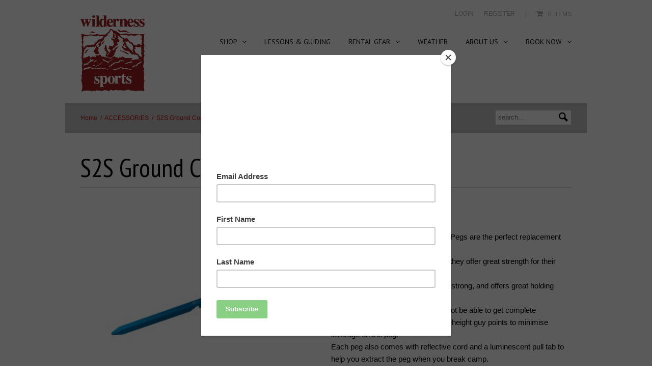

--- FILE ---
content_type: text/html; charset=utf-8
request_url: https://www.wildernesssports.com.au/products/s2s-ground-control-pegs-single
body_size: 25101
content:
<!doctype html>
<!--[if lte IE 7]><html class="ie7"><![endif]-->
<!--[if IE 8]><html class="ie8"><![endif]-->
<!--[if IE 9]><html class="ie9"><![endif]-->
<!--[if !IE]><!--> <html><!--<![endif]-->
<head>

<title>S2S Ground Control Pegs - Single | Wilderness Sports AU</title>


<meta name="description" content="The Sea to Summit Ground Control Pegs are the perfect replacement pegs or your tent, tarp or shelter. Made from anodised 6061-T6 alloy, they offer great strength for their weight. The three sided design is extremely strong, and offers great holding power in soft or hard ground. In harder ground, where you might not be " />



<meta property="og:title" content="S2S Ground Control Pegs - Single" />
<meta property="og:site_name" content="Wilderness Sports AU" />

<meta property="og:description" content="The Sea to Summit Ground Control Pegs are the perfect replacement pegs or your tent, tarp or shelter. Made from anodised 6061-T6 alloy, they offer great strength for their weight. The three sided design is extremely strong, and offers great holding power in soft or hard ground. In harder ground, where you might not be " />


<meta property="og:type" content="product" />
<meta property="og:brand" content="SEA TO SUMMIT" />
<meta property="og:url" content="https://www.wildernesssports.com.au/products/s2s-ground-control-pegs-single" />
<!-- <meta property="og:image" content="//www.wildernesssports.com.au/cdn/shop/files/wdbfwj4nqjrikbvrprey_1024x1024.png?v=1734316502" />-->
<meta property="og:image:secure_url" content="https://www.wildernesssports.com.au/cdn/shop/files/wdbfwj4nqjrikbvrprey_1024x1024.png?v=1734316502" />
<meta property="og:price:amount" content="5.99" />
<meta property="og:price:currency" content="AUD" />

<meta property="og:availability" content="instock" />


<meta charset="UTF-8" />
<meta http-equiv="X-UA-Compatible" content="IE=edge,chrome=1" />
<meta property="og:title" content="S2S Ground Control Pegs - Single" />
<link rel="canonical" href="https://www.wildernesssports.com.au/products/s2s-ground-control-pegs-single" />
<link rel="shortcut icon" type="image/x-icon" href="//www.wildernesssports.com.au/cdn/shop/t/3/assets/favicon.ico?v=164785846055033265091433138527" />
<meta name="viewport" content="width=device-width, initial-scale=1, maximum-scale=1, user-scalable=no" />





<link href='//fonts.googleapis.com/css?family=PT+Sans:400,700,400italic,700italic' rel='stylesheet' type='text/css'>
<link href='//fonts.googleapis.com/css?family=PT+Sans+Narrow:400,700' rel='stylesheet' type='text/css'> 




  

<link href="//www.wildernesssports.com.au/cdn/shop/t/3/assets/style.css?v=122562609993823352181706162809" rel="stylesheet" type="text/css" media="all" />
<!--[if lte IE 7]>
<link href="//www.wildernesssports.com.au/cdn/shop/t/3/assets/ie.css?v=271" rel="stylesheet" type="text/css" media="all" />
<![endif]-->
<!--[if lt IE 9]>
<script src="//html5shim.googlecode.com/svn/trunk/html5.js"></script>
<![endif]-->

<script>window.performance && window.performance.mark && window.performance.mark('shopify.content_for_header.start');</script><meta id="shopify-digital-wallet" name="shopify-digital-wallet" content="/8481592/digital_wallets/dialog">
<meta name="shopify-checkout-api-token" content="a7682eac51dd8c6363149021751fe965">
<meta id="in-context-paypal-metadata" data-shop-id="8481592" data-venmo-supported="false" data-environment="production" data-locale="en_US" data-paypal-v4="true" data-currency="AUD">
<link rel="alternate" type="application/json+oembed" href="https://www.wildernesssports.com.au/products/s2s-ground-control-pegs-single.oembed">
<script async="async" src="/checkouts/internal/preloads.js?locale=en-AU"></script>
<link rel="preconnect" href="https://shop.app" crossorigin="anonymous">
<script async="async" src="https://shop.app/checkouts/internal/preloads.js?locale=en-AU&shop_id=8481592" crossorigin="anonymous"></script>
<script id="apple-pay-shop-capabilities" type="application/json">{"shopId":8481592,"countryCode":"AU","currencyCode":"AUD","merchantCapabilities":["supports3DS"],"merchantId":"gid:\/\/shopify\/Shop\/8481592","merchantName":"Wilderness Sports AU","requiredBillingContactFields":["postalAddress","email","phone"],"requiredShippingContactFields":["postalAddress","email","phone"],"shippingType":"shipping","supportedNetworks":["visa","masterCard","amex","jcb"],"total":{"type":"pending","label":"Wilderness Sports AU","amount":"1.00"},"shopifyPaymentsEnabled":true,"supportsSubscriptions":true}</script>
<script id="shopify-features" type="application/json">{"accessToken":"a7682eac51dd8c6363149021751fe965","betas":["rich-media-storefront-analytics"],"domain":"www.wildernesssports.com.au","predictiveSearch":true,"shopId":8481592,"locale":"en"}</script>
<script>var Shopify = Shopify || {};
Shopify.shop = "wilderness-sports-au.myshopify.com";
Shopify.locale = "en";
Shopify.currency = {"active":"AUD","rate":"1.0"};
Shopify.country = "AU";
Shopify.theme = {"name":"Limitless","id":23181057,"schema_name":null,"schema_version":null,"theme_store_id":493,"role":"main"};
Shopify.theme.handle = "null";
Shopify.theme.style = {"id":null,"handle":null};
Shopify.cdnHost = "www.wildernesssports.com.au/cdn";
Shopify.routes = Shopify.routes || {};
Shopify.routes.root = "/";</script>
<script type="module">!function(o){(o.Shopify=o.Shopify||{}).modules=!0}(window);</script>
<script>!function(o){function n(){var o=[];function n(){o.push(Array.prototype.slice.apply(arguments))}return n.q=o,n}var t=o.Shopify=o.Shopify||{};t.loadFeatures=n(),t.autoloadFeatures=n()}(window);</script>
<script>
  window.ShopifyPay = window.ShopifyPay || {};
  window.ShopifyPay.apiHost = "shop.app\/pay";
  window.ShopifyPay.redirectState = null;
</script>
<script id="shop-js-analytics" type="application/json">{"pageType":"product"}</script>
<script defer="defer" async type="module" src="//www.wildernesssports.com.au/cdn/shopifycloud/shop-js/modules/v2/client.init-shop-cart-sync_C5BV16lS.en.esm.js"></script>
<script defer="defer" async type="module" src="//www.wildernesssports.com.au/cdn/shopifycloud/shop-js/modules/v2/chunk.common_CygWptCX.esm.js"></script>
<script type="module">
  await import("//www.wildernesssports.com.au/cdn/shopifycloud/shop-js/modules/v2/client.init-shop-cart-sync_C5BV16lS.en.esm.js");
await import("//www.wildernesssports.com.au/cdn/shopifycloud/shop-js/modules/v2/chunk.common_CygWptCX.esm.js");

  window.Shopify.SignInWithShop?.initShopCartSync?.({"fedCMEnabled":true,"windoidEnabled":true});

</script>
<script>
  window.Shopify = window.Shopify || {};
  if (!window.Shopify.featureAssets) window.Shopify.featureAssets = {};
  window.Shopify.featureAssets['shop-js'] = {"shop-cart-sync":["modules/v2/client.shop-cart-sync_ZFArdW7E.en.esm.js","modules/v2/chunk.common_CygWptCX.esm.js"],"init-fed-cm":["modules/v2/client.init-fed-cm_CmiC4vf6.en.esm.js","modules/v2/chunk.common_CygWptCX.esm.js"],"shop-button":["modules/v2/client.shop-button_tlx5R9nI.en.esm.js","modules/v2/chunk.common_CygWptCX.esm.js"],"shop-cash-offers":["modules/v2/client.shop-cash-offers_DOA2yAJr.en.esm.js","modules/v2/chunk.common_CygWptCX.esm.js","modules/v2/chunk.modal_D71HUcav.esm.js"],"init-windoid":["modules/v2/client.init-windoid_sURxWdc1.en.esm.js","modules/v2/chunk.common_CygWptCX.esm.js"],"shop-toast-manager":["modules/v2/client.shop-toast-manager_ClPi3nE9.en.esm.js","modules/v2/chunk.common_CygWptCX.esm.js"],"init-shop-email-lookup-coordinator":["modules/v2/client.init-shop-email-lookup-coordinator_B8hsDcYM.en.esm.js","modules/v2/chunk.common_CygWptCX.esm.js"],"init-shop-cart-sync":["modules/v2/client.init-shop-cart-sync_C5BV16lS.en.esm.js","modules/v2/chunk.common_CygWptCX.esm.js"],"avatar":["modules/v2/client.avatar_BTnouDA3.en.esm.js"],"pay-button":["modules/v2/client.pay-button_FdsNuTd3.en.esm.js","modules/v2/chunk.common_CygWptCX.esm.js"],"init-customer-accounts":["modules/v2/client.init-customer-accounts_DxDtT_ad.en.esm.js","modules/v2/client.shop-login-button_C5VAVYt1.en.esm.js","modules/v2/chunk.common_CygWptCX.esm.js","modules/v2/chunk.modal_D71HUcav.esm.js"],"init-shop-for-new-customer-accounts":["modules/v2/client.init-shop-for-new-customer-accounts_ChsxoAhi.en.esm.js","modules/v2/client.shop-login-button_C5VAVYt1.en.esm.js","modules/v2/chunk.common_CygWptCX.esm.js","modules/v2/chunk.modal_D71HUcav.esm.js"],"shop-login-button":["modules/v2/client.shop-login-button_C5VAVYt1.en.esm.js","modules/v2/chunk.common_CygWptCX.esm.js","modules/v2/chunk.modal_D71HUcav.esm.js"],"init-customer-accounts-sign-up":["modules/v2/client.init-customer-accounts-sign-up_CPSyQ0Tj.en.esm.js","modules/v2/client.shop-login-button_C5VAVYt1.en.esm.js","modules/v2/chunk.common_CygWptCX.esm.js","modules/v2/chunk.modal_D71HUcav.esm.js"],"shop-follow-button":["modules/v2/client.shop-follow-button_Cva4Ekp9.en.esm.js","modules/v2/chunk.common_CygWptCX.esm.js","modules/v2/chunk.modal_D71HUcav.esm.js"],"checkout-modal":["modules/v2/client.checkout-modal_BPM8l0SH.en.esm.js","modules/v2/chunk.common_CygWptCX.esm.js","modules/v2/chunk.modal_D71HUcav.esm.js"],"lead-capture":["modules/v2/client.lead-capture_Bi8yE_yS.en.esm.js","modules/v2/chunk.common_CygWptCX.esm.js","modules/v2/chunk.modal_D71HUcav.esm.js"],"shop-login":["modules/v2/client.shop-login_D6lNrXab.en.esm.js","modules/v2/chunk.common_CygWptCX.esm.js","modules/v2/chunk.modal_D71HUcav.esm.js"],"payment-terms":["modules/v2/client.payment-terms_CZxnsJam.en.esm.js","modules/v2/chunk.common_CygWptCX.esm.js","modules/v2/chunk.modal_D71HUcav.esm.js"]};
</script>
<script>(function() {
  var isLoaded = false;
  function asyncLoad() {
    if (isLoaded) return;
    isLoaded = true;
    var urls = ["https:\/\/chimpstatic.com\/mcjs-connected\/js\/users\/194f6b2e1ac457f44d8150336\/484908bb78662d02fb6134bf4.js?shop=wilderness-sports-au.myshopify.com","\/\/cdn.shopify.com\/proxy\/6cfb10f3b56c0a2e94def00fae0860552a5966674945d7cd36f47d8766cf8e44\/wilderness-sports-au.bookthatapp.com\/javascripts\/bta-installed.js?shop=wilderness-sports-au.myshopify.com\u0026sp-cache-control=cHVibGljLCBtYXgtYWdlPTkwMA"];
    for (var i = 0; i < urls.length; i++) {
      var s = document.createElement('script');
      s.type = 'text/javascript';
      s.async = true;
      s.src = urls[i];
      var x = document.getElementsByTagName('script')[0];
      x.parentNode.insertBefore(s, x);
    }
  };
  if(window.attachEvent) {
    window.attachEvent('onload', asyncLoad);
  } else {
    window.addEventListener('load', asyncLoad, false);
  }
})();</script>
<script id="__st">var __st={"a":8481592,"offset":39600,"reqid":"0b04b7ea-c963-40ab-b772-f29303fef4db-1768649788","pageurl":"www.wildernesssports.com.au\/products\/s2s-ground-control-pegs-single","u":"f00719491c1d","p":"product","rtyp":"product","rid":9413918785};</script>
<script>window.ShopifyPaypalV4VisibilityTracking = true;</script>
<script id="captcha-bootstrap">!function(){'use strict';const t='contact',e='account',n='new_comment',o=[[t,t],['blogs',n],['comments',n],[t,'customer']],c=[[e,'customer_login'],[e,'guest_login'],[e,'recover_customer_password'],[e,'create_customer']],r=t=>t.map((([t,e])=>`form[action*='/${t}']:not([data-nocaptcha='true']) input[name='form_type'][value='${e}']`)).join(','),a=t=>()=>t?[...document.querySelectorAll(t)].map((t=>t.form)):[];function s(){const t=[...o],e=r(t);return a(e)}const i='password',u='form_key',d=['recaptcha-v3-token','g-recaptcha-response','h-captcha-response',i],f=()=>{try{return window.sessionStorage}catch{return}},m='__shopify_v',_=t=>t.elements[u];function p(t,e,n=!1){try{const o=window.sessionStorage,c=JSON.parse(o.getItem(e)),{data:r}=function(t){const{data:e,action:n}=t;return t[m]||n?{data:e,action:n}:{data:t,action:n}}(c);for(const[e,n]of Object.entries(r))t.elements[e]&&(t.elements[e].value=n);n&&o.removeItem(e)}catch(o){console.error('form repopulation failed',{error:o})}}const l='form_type',E='cptcha';function T(t){t.dataset[E]=!0}const w=window,h=w.document,L='Shopify',v='ce_forms',y='captcha';let A=!1;((t,e)=>{const n=(g='f06e6c50-85a8-45c8-87d0-21a2b65856fe',I='https://cdn.shopify.com/shopifycloud/storefront-forms-hcaptcha/ce_storefront_forms_captcha_hcaptcha.v1.5.2.iife.js',D={infoText:'Protected by hCaptcha',privacyText:'Privacy',termsText:'Terms'},(t,e,n)=>{const o=w[L][v],c=o.bindForm;if(c)return c(t,g,e,D).then(n);var r;o.q.push([[t,g,e,D],n]),r=I,A||(h.body.append(Object.assign(h.createElement('script'),{id:'captcha-provider',async:!0,src:r})),A=!0)});var g,I,D;w[L]=w[L]||{},w[L][v]=w[L][v]||{},w[L][v].q=[],w[L][y]=w[L][y]||{},w[L][y].protect=function(t,e){n(t,void 0,e),T(t)},Object.freeze(w[L][y]),function(t,e,n,w,h,L){const[v,y,A,g]=function(t,e,n){const i=e?o:[],u=t?c:[],d=[...i,...u],f=r(d),m=r(i),_=r(d.filter((([t,e])=>n.includes(e))));return[a(f),a(m),a(_),s()]}(w,h,L),I=t=>{const e=t.target;return e instanceof HTMLFormElement?e:e&&e.form},D=t=>v().includes(t);t.addEventListener('submit',(t=>{const e=I(t);if(!e)return;const n=D(e)&&!e.dataset.hcaptchaBound&&!e.dataset.recaptchaBound,o=_(e),c=g().includes(e)&&(!o||!o.value);(n||c)&&t.preventDefault(),c&&!n&&(function(t){try{if(!f())return;!function(t){const e=f();if(!e)return;const n=_(t);if(!n)return;const o=n.value;o&&e.removeItem(o)}(t);const e=Array.from(Array(32),(()=>Math.random().toString(36)[2])).join('');!function(t,e){_(t)||t.append(Object.assign(document.createElement('input'),{type:'hidden',name:u})),t.elements[u].value=e}(t,e),function(t,e){const n=f();if(!n)return;const o=[...t.querySelectorAll(`input[type='${i}']`)].map((({name:t})=>t)),c=[...d,...o],r={};for(const[a,s]of new FormData(t).entries())c.includes(a)||(r[a]=s);n.setItem(e,JSON.stringify({[m]:1,action:t.action,data:r}))}(t,e)}catch(e){console.error('failed to persist form',e)}}(e),e.submit())}));const S=(t,e)=>{t&&!t.dataset[E]&&(n(t,e.some((e=>e===t))),T(t))};for(const o of['focusin','change'])t.addEventListener(o,(t=>{const e=I(t);D(e)&&S(e,y())}));const B=e.get('form_key'),M=e.get(l),P=B&&M;t.addEventListener('DOMContentLoaded',(()=>{const t=y();if(P)for(const e of t)e.elements[l].value===M&&p(e,B);[...new Set([...A(),...v().filter((t=>'true'===t.dataset.shopifyCaptcha))])].forEach((e=>S(e,t)))}))}(h,new URLSearchParams(w.location.search),n,t,e,['guest_login'])})(!0,!0)}();</script>
<script integrity="sha256-4kQ18oKyAcykRKYeNunJcIwy7WH5gtpwJnB7kiuLZ1E=" data-source-attribution="shopify.loadfeatures" defer="defer" src="//www.wildernesssports.com.au/cdn/shopifycloud/storefront/assets/storefront/load_feature-a0a9edcb.js" crossorigin="anonymous"></script>
<script crossorigin="anonymous" defer="defer" src="//www.wildernesssports.com.au/cdn/shopifycloud/storefront/assets/shopify_pay/storefront-65b4c6d7.js?v=20250812"></script>
<script data-source-attribution="shopify.dynamic_checkout.dynamic.init">var Shopify=Shopify||{};Shopify.PaymentButton=Shopify.PaymentButton||{isStorefrontPortableWallets:!0,init:function(){window.Shopify.PaymentButton.init=function(){};var t=document.createElement("script");t.src="https://www.wildernesssports.com.au/cdn/shopifycloud/portable-wallets/latest/portable-wallets.en.js",t.type="module",document.head.appendChild(t)}};
</script>
<script data-source-attribution="shopify.dynamic_checkout.buyer_consent">
  function portableWalletsHideBuyerConsent(e){var t=document.getElementById("shopify-buyer-consent"),n=document.getElementById("shopify-subscription-policy-button");t&&n&&(t.classList.add("hidden"),t.setAttribute("aria-hidden","true"),n.removeEventListener("click",e))}function portableWalletsShowBuyerConsent(e){var t=document.getElementById("shopify-buyer-consent"),n=document.getElementById("shopify-subscription-policy-button");t&&n&&(t.classList.remove("hidden"),t.removeAttribute("aria-hidden"),n.addEventListener("click",e))}window.Shopify?.PaymentButton&&(window.Shopify.PaymentButton.hideBuyerConsent=portableWalletsHideBuyerConsent,window.Shopify.PaymentButton.showBuyerConsent=portableWalletsShowBuyerConsent);
</script>
<script data-source-attribution="shopify.dynamic_checkout.cart.bootstrap">document.addEventListener("DOMContentLoaded",(function(){function t(){return document.querySelector("shopify-accelerated-checkout-cart, shopify-accelerated-checkout")}if(t())Shopify.PaymentButton.init();else{new MutationObserver((function(e,n){t()&&(Shopify.PaymentButton.init(),n.disconnect())})).observe(document.body,{childList:!0,subtree:!0})}}));
</script>
<link id="shopify-accelerated-checkout-styles" rel="stylesheet" media="screen" href="https://www.wildernesssports.com.au/cdn/shopifycloud/portable-wallets/latest/accelerated-checkout-backwards-compat.css" crossorigin="anonymous">
<style id="shopify-accelerated-checkout-cart">
        #shopify-buyer-consent {
  margin-top: 1em;
  display: inline-block;
  width: 100%;
}

#shopify-buyer-consent.hidden {
  display: none;
}

#shopify-subscription-policy-button {
  background: none;
  border: none;
  padding: 0;
  text-decoration: underline;
  font-size: inherit;
  cursor: pointer;
}

#shopify-subscription-policy-button::before {
  box-shadow: none;
}

      </style>

<script>window.performance && window.performance.mark && window.performance.mark('shopify.content_for_header.end');</script> 
 <script src="//www.wildernesssports.com.au/cdn/shop/t/3/assets/servicify-asset.js?v=9391740801321792721687336700" type="text/javascript"></script>
  <meta name="google-site-verification" content="Urk99nG-Tskv5PqoVx2gXf-KPBnKb09uo_5BDDjCMfQ" />

  <script>var bondVariantIds = [], productConfig = {}, productMetafields;productMetafields = '';if (productMetafields !== '') {
        productConfig = JSON.parse('{"' + decodeURI(productMetafields).replace(/"/g, '\\"').replace(/&/g, '","').replace(/=/g,'":"') + '"}');
      }

    window.BtaConfig = {
      account: 'wilderness-sports-au',
      bondVariantIds: bondVariantIds,
      cart: 'CartDrop',
      customer: '','product': productConfig,settings: JSON.parse('{"dateFormat":"DD/MM/YYYY","domain":"www.wildernesssports.com.au","env":"production","path_prefix":"/apps/bookthatapp","should_load":false,"widget_enabled_list":["reservation","activity"],"widget_on_every_page":true,"widgets_mode":{}}' || '{}'),
      version: '1.6'
    }
  </script>

  <script src="//www.wildernesssports.com.au/cdn/shop/t/3/assets/bta-widgets-bootstrap.min.js?v=140398751049464347101687340875" type="text/javascript"></script>

<link href="https://monorail-edge.shopifysvc.com" rel="dns-prefetch">
<script>(function(){if ("sendBeacon" in navigator && "performance" in window) {try {var session_token_from_headers = performance.getEntriesByType('navigation')[0].serverTiming.find(x => x.name == '_s').description;} catch {var session_token_from_headers = undefined;}var session_cookie_matches = document.cookie.match(/_shopify_s=([^;]*)/);var session_token_from_cookie = session_cookie_matches && session_cookie_matches.length === 2 ? session_cookie_matches[1] : "";var session_token = session_token_from_headers || session_token_from_cookie || "";function handle_abandonment_event(e) {var entries = performance.getEntries().filter(function(entry) {return /monorail-edge.shopifysvc.com/.test(entry.name);});if (!window.abandonment_tracked && entries.length === 0) {window.abandonment_tracked = true;var currentMs = Date.now();var navigation_start = performance.timing.navigationStart;var payload = {shop_id: 8481592,url: window.location.href,navigation_start,duration: currentMs - navigation_start,session_token,page_type: "product"};window.navigator.sendBeacon("https://monorail-edge.shopifysvc.com/v1/produce", JSON.stringify({schema_id: "online_store_buyer_site_abandonment/1.1",payload: payload,metadata: {event_created_at_ms: currentMs,event_sent_at_ms: currentMs}}));}}window.addEventListener('pagehide', handle_abandonment_event);}}());</script>
<script id="web-pixels-manager-setup">(function e(e,d,r,n,o){if(void 0===o&&(o={}),!Boolean(null===(a=null===(i=window.Shopify)||void 0===i?void 0:i.analytics)||void 0===a?void 0:a.replayQueue)){var i,a;window.Shopify=window.Shopify||{};var t=window.Shopify;t.analytics=t.analytics||{};var s=t.analytics;s.replayQueue=[],s.publish=function(e,d,r){return s.replayQueue.push([e,d,r]),!0};try{self.performance.mark("wpm:start")}catch(e){}var l=function(){var e={modern:/Edge?\/(1{2}[4-9]|1[2-9]\d|[2-9]\d{2}|\d{4,})\.\d+(\.\d+|)|Firefox\/(1{2}[4-9]|1[2-9]\d|[2-9]\d{2}|\d{4,})\.\d+(\.\d+|)|Chrom(ium|e)\/(9{2}|\d{3,})\.\d+(\.\d+|)|(Maci|X1{2}).+ Version\/(15\.\d+|(1[6-9]|[2-9]\d|\d{3,})\.\d+)([,.]\d+|)( \(\w+\)|)( Mobile\/\w+|) Safari\/|Chrome.+OPR\/(9{2}|\d{3,})\.\d+\.\d+|(CPU[ +]OS|iPhone[ +]OS|CPU[ +]iPhone|CPU IPhone OS|CPU iPad OS)[ +]+(15[._]\d+|(1[6-9]|[2-9]\d|\d{3,})[._]\d+)([._]\d+|)|Android:?[ /-](13[3-9]|1[4-9]\d|[2-9]\d{2}|\d{4,})(\.\d+|)(\.\d+|)|Android.+Firefox\/(13[5-9]|1[4-9]\d|[2-9]\d{2}|\d{4,})\.\d+(\.\d+|)|Android.+Chrom(ium|e)\/(13[3-9]|1[4-9]\d|[2-9]\d{2}|\d{4,})\.\d+(\.\d+|)|SamsungBrowser\/([2-9]\d|\d{3,})\.\d+/,legacy:/Edge?\/(1[6-9]|[2-9]\d|\d{3,})\.\d+(\.\d+|)|Firefox\/(5[4-9]|[6-9]\d|\d{3,})\.\d+(\.\d+|)|Chrom(ium|e)\/(5[1-9]|[6-9]\d|\d{3,})\.\d+(\.\d+|)([\d.]+$|.*Safari\/(?![\d.]+ Edge\/[\d.]+$))|(Maci|X1{2}).+ Version\/(10\.\d+|(1[1-9]|[2-9]\d|\d{3,})\.\d+)([,.]\d+|)( \(\w+\)|)( Mobile\/\w+|) Safari\/|Chrome.+OPR\/(3[89]|[4-9]\d|\d{3,})\.\d+\.\d+|(CPU[ +]OS|iPhone[ +]OS|CPU[ +]iPhone|CPU IPhone OS|CPU iPad OS)[ +]+(10[._]\d+|(1[1-9]|[2-9]\d|\d{3,})[._]\d+)([._]\d+|)|Android:?[ /-](13[3-9]|1[4-9]\d|[2-9]\d{2}|\d{4,})(\.\d+|)(\.\d+|)|Mobile Safari.+OPR\/([89]\d|\d{3,})\.\d+\.\d+|Android.+Firefox\/(13[5-9]|1[4-9]\d|[2-9]\d{2}|\d{4,})\.\d+(\.\d+|)|Android.+Chrom(ium|e)\/(13[3-9]|1[4-9]\d|[2-9]\d{2}|\d{4,})\.\d+(\.\d+|)|Android.+(UC? ?Browser|UCWEB|U3)[ /]?(15\.([5-9]|\d{2,})|(1[6-9]|[2-9]\d|\d{3,})\.\d+)\.\d+|SamsungBrowser\/(5\.\d+|([6-9]|\d{2,})\.\d+)|Android.+MQ{2}Browser\/(14(\.(9|\d{2,})|)|(1[5-9]|[2-9]\d|\d{3,})(\.\d+|))(\.\d+|)|K[Aa][Ii]OS\/(3\.\d+|([4-9]|\d{2,})\.\d+)(\.\d+|)/},d=e.modern,r=e.legacy,n=navigator.userAgent;return n.match(d)?"modern":n.match(r)?"legacy":"unknown"}(),u="modern"===l?"modern":"legacy",c=(null!=n?n:{modern:"",legacy:""})[u],f=function(e){return[e.baseUrl,"/wpm","/b",e.hashVersion,"modern"===e.buildTarget?"m":"l",".js"].join("")}({baseUrl:d,hashVersion:r,buildTarget:u}),m=function(e){var d=e.version,r=e.bundleTarget,n=e.surface,o=e.pageUrl,i=e.monorailEndpoint;return{emit:function(e){var a=e.status,t=e.errorMsg,s=(new Date).getTime(),l=JSON.stringify({metadata:{event_sent_at_ms:s},events:[{schema_id:"web_pixels_manager_load/3.1",payload:{version:d,bundle_target:r,page_url:o,status:a,surface:n,error_msg:t},metadata:{event_created_at_ms:s}}]});if(!i)return console&&console.warn&&console.warn("[Web Pixels Manager] No Monorail endpoint provided, skipping logging."),!1;try{return self.navigator.sendBeacon.bind(self.navigator)(i,l)}catch(e){}var u=new XMLHttpRequest;try{return u.open("POST",i,!0),u.setRequestHeader("Content-Type","text/plain"),u.send(l),!0}catch(e){return console&&console.warn&&console.warn("[Web Pixels Manager] Got an unhandled error while logging to Monorail."),!1}}}}({version:r,bundleTarget:l,surface:e.surface,pageUrl:self.location.href,monorailEndpoint:e.monorailEndpoint});try{o.browserTarget=l,function(e){var d=e.src,r=e.async,n=void 0===r||r,o=e.onload,i=e.onerror,a=e.sri,t=e.scriptDataAttributes,s=void 0===t?{}:t,l=document.createElement("script"),u=document.querySelector("head"),c=document.querySelector("body");if(l.async=n,l.src=d,a&&(l.integrity=a,l.crossOrigin="anonymous"),s)for(var f in s)if(Object.prototype.hasOwnProperty.call(s,f))try{l.dataset[f]=s[f]}catch(e){}if(o&&l.addEventListener("load",o),i&&l.addEventListener("error",i),u)u.appendChild(l);else{if(!c)throw new Error("Did not find a head or body element to append the script");c.appendChild(l)}}({src:f,async:!0,onload:function(){if(!function(){var e,d;return Boolean(null===(d=null===(e=window.Shopify)||void 0===e?void 0:e.analytics)||void 0===d?void 0:d.initialized)}()){var d=window.webPixelsManager.init(e)||void 0;if(d){var r=window.Shopify.analytics;r.replayQueue.forEach((function(e){var r=e[0],n=e[1],o=e[2];d.publishCustomEvent(r,n,o)})),r.replayQueue=[],r.publish=d.publishCustomEvent,r.visitor=d.visitor,r.initialized=!0}}},onerror:function(){return m.emit({status:"failed",errorMsg:"".concat(f," has failed to load")})},sri:function(e){var d=/^sha384-[A-Za-z0-9+/=]+$/;return"string"==typeof e&&d.test(e)}(c)?c:"",scriptDataAttributes:o}),m.emit({status:"loading"})}catch(e){m.emit({status:"failed",errorMsg:(null==e?void 0:e.message)||"Unknown error"})}}})({shopId: 8481592,storefrontBaseUrl: "https://www.wildernesssports.com.au",extensionsBaseUrl: "https://extensions.shopifycdn.com/cdn/shopifycloud/web-pixels-manager",monorailEndpoint: "https://monorail-edge.shopifysvc.com/unstable/produce_batch",surface: "storefront-renderer",enabledBetaFlags: ["2dca8a86"],webPixelsConfigList: [{"id":"513147129","configuration":"{\"config\":\"{\\\"pixel_id\\\":\\\"G-H1RB13S395\\\",\\\"gtag_events\\\":[{\\\"type\\\":\\\"begin_checkout\\\",\\\"action_label\\\":\\\"G-H1RB13S395\\\"},{\\\"type\\\":\\\"search\\\",\\\"action_label\\\":\\\"G-H1RB13S395\\\"},{\\\"type\\\":\\\"view_item\\\",\\\"action_label\\\":\\\"G-H1RB13S395\\\"},{\\\"type\\\":\\\"purchase\\\",\\\"action_label\\\":\\\"G-H1RB13S395\\\"},{\\\"type\\\":\\\"page_view\\\",\\\"action_label\\\":\\\"G-H1RB13S395\\\"},{\\\"type\\\":\\\"add_payment_info\\\",\\\"action_label\\\":\\\"G-H1RB13S395\\\"},{\\\"type\\\":\\\"add_to_cart\\\",\\\"action_label\\\":\\\"G-H1RB13S395\\\"}],\\\"enable_monitoring_mode\\\":false}\"}","eventPayloadVersion":"v1","runtimeContext":"OPEN","scriptVersion":"b2a88bafab3e21179ed38636efcd8a93","type":"APP","apiClientId":1780363,"privacyPurposes":[],"dataSharingAdjustments":{"protectedCustomerApprovalScopes":["read_customer_address","read_customer_email","read_customer_name","read_customer_personal_data","read_customer_phone"]}},{"id":"shopify-app-pixel","configuration":"{}","eventPayloadVersion":"v1","runtimeContext":"STRICT","scriptVersion":"0450","apiClientId":"shopify-pixel","type":"APP","privacyPurposes":["ANALYTICS","MARKETING"]},{"id":"shopify-custom-pixel","eventPayloadVersion":"v1","runtimeContext":"LAX","scriptVersion":"0450","apiClientId":"shopify-pixel","type":"CUSTOM","privacyPurposes":["ANALYTICS","MARKETING"]}],isMerchantRequest: false,initData: {"shop":{"name":"Wilderness Sports AU","paymentSettings":{"currencyCode":"AUD"},"myshopifyDomain":"wilderness-sports-au.myshopify.com","countryCode":"AU","storefrontUrl":"https:\/\/www.wildernesssports.com.au"},"customer":null,"cart":null,"checkout":null,"productVariants":[{"price":{"amount":5.99,"currencyCode":"AUD"},"product":{"title":"S2S Ground Control Pegs - Single","vendor":"SEA TO SUMMIT","id":"9413918785","untranslatedTitle":"S2S Ground Control Pegs - Single","url":"\/products\/s2s-ground-control-pegs-single","type":"ACCESSORIES"},"id":"34098822721","image":{"src":"\/\/www.wildernesssports.com.au\/cdn\/shop\/files\/wdbfwj4nqjrikbvrprey.png?v=1734316502"},"sku":"APEG","title":"Default Title","untranslatedTitle":"Default Title"}],"purchasingCompany":null},},"https://www.wildernesssports.com.au/cdn","fcfee988w5aeb613cpc8e4bc33m6693e112",{"modern":"","legacy":""},{"shopId":"8481592","storefrontBaseUrl":"https:\/\/www.wildernesssports.com.au","extensionBaseUrl":"https:\/\/extensions.shopifycdn.com\/cdn\/shopifycloud\/web-pixels-manager","surface":"storefront-renderer","enabledBetaFlags":"[\"2dca8a86\"]","isMerchantRequest":"false","hashVersion":"fcfee988w5aeb613cpc8e4bc33m6693e112","publish":"custom","events":"[[\"page_viewed\",{}],[\"product_viewed\",{\"productVariant\":{\"price\":{\"amount\":5.99,\"currencyCode\":\"AUD\"},\"product\":{\"title\":\"S2S Ground Control Pegs - Single\",\"vendor\":\"SEA TO SUMMIT\",\"id\":\"9413918785\",\"untranslatedTitle\":\"S2S Ground Control Pegs - Single\",\"url\":\"\/products\/s2s-ground-control-pegs-single\",\"type\":\"ACCESSORIES\"},\"id\":\"34098822721\",\"image\":{\"src\":\"\/\/www.wildernesssports.com.au\/cdn\/shop\/files\/wdbfwj4nqjrikbvrprey.png?v=1734316502\"},\"sku\":\"APEG\",\"title\":\"Default Title\",\"untranslatedTitle\":\"Default Title\"}}]]"});</script><script>
  window.ShopifyAnalytics = window.ShopifyAnalytics || {};
  window.ShopifyAnalytics.meta = window.ShopifyAnalytics.meta || {};
  window.ShopifyAnalytics.meta.currency = 'AUD';
  var meta = {"product":{"id":9413918785,"gid":"gid:\/\/shopify\/Product\/9413918785","vendor":"SEA TO SUMMIT","type":"ACCESSORIES","handle":"s2s-ground-control-pegs-single","variants":[{"id":34098822721,"price":599,"name":"S2S Ground Control Pegs - Single","public_title":null,"sku":"APEG"}],"remote":false},"page":{"pageType":"product","resourceType":"product","resourceId":9413918785,"requestId":"0b04b7ea-c963-40ab-b772-f29303fef4db-1768649788"}};
  for (var attr in meta) {
    window.ShopifyAnalytics.meta[attr] = meta[attr];
  }
</script>
<script class="analytics">
  (function () {
    var customDocumentWrite = function(content) {
      var jquery = null;

      if (window.jQuery) {
        jquery = window.jQuery;
      } else if (window.Checkout && window.Checkout.$) {
        jquery = window.Checkout.$;
      }

      if (jquery) {
        jquery('body').append(content);
      }
    };

    var hasLoggedConversion = function(token) {
      if (token) {
        return document.cookie.indexOf('loggedConversion=' + token) !== -1;
      }
      return false;
    }

    var setCookieIfConversion = function(token) {
      if (token) {
        var twoMonthsFromNow = new Date(Date.now());
        twoMonthsFromNow.setMonth(twoMonthsFromNow.getMonth() + 2);

        document.cookie = 'loggedConversion=' + token + '; expires=' + twoMonthsFromNow;
      }
    }

    var trekkie = window.ShopifyAnalytics.lib = window.trekkie = window.trekkie || [];
    if (trekkie.integrations) {
      return;
    }
    trekkie.methods = [
      'identify',
      'page',
      'ready',
      'track',
      'trackForm',
      'trackLink'
    ];
    trekkie.factory = function(method) {
      return function() {
        var args = Array.prototype.slice.call(arguments);
        args.unshift(method);
        trekkie.push(args);
        return trekkie;
      };
    };
    for (var i = 0; i < trekkie.methods.length; i++) {
      var key = trekkie.methods[i];
      trekkie[key] = trekkie.factory(key);
    }
    trekkie.load = function(config) {
      trekkie.config = config || {};
      trekkie.config.initialDocumentCookie = document.cookie;
      var first = document.getElementsByTagName('script')[0];
      var script = document.createElement('script');
      script.type = 'text/javascript';
      script.onerror = function(e) {
        var scriptFallback = document.createElement('script');
        scriptFallback.type = 'text/javascript';
        scriptFallback.onerror = function(error) {
                var Monorail = {
      produce: function produce(monorailDomain, schemaId, payload) {
        var currentMs = new Date().getTime();
        var event = {
          schema_id: schemaId,
          payload: payload,
          metadata: {
            event_created_at_ms: currentMs,
            event_sent_at_ms: currentMs
          }
        };
        return Monorail.sendRequest("https://" + monorailDomain + "/v1/produce", JSON.stringify(event));
      },
      sendRequest: function sendRequest(endpointUrl, payload) {
        // Try the sendBeacon API
        if (window && window.navigator && typeof window.navigator.sendBeacon === 'function' && typeof window.Blob === 'function' && !Monorail.isIos12()) {
          var blobData = new window.Blob([payload], {
            type: 'text/plain'
          });

          if (window.navigator.sendBeacon(endpointUrl, blobData)) {
            return true;
          } // sendBeacon was not successful

        } // XHR beacon

        var xhr = new XMLHttpRequest();

        try {
          xhr.open('POST', endpointUrl);
          xhr.setRequestHeader('Content-Type', 'text/plain');
          xhr.send(payload);
        } catch (e) {
          console.log(e);
        }

        return false;
      },
      isIos12: function isIos12() {
        return window.navigator.userAgent.lastIndexOf('iPhone; CPU iPhone OS 12_') !== -1 || window.navigator.userAgent.lastIndexOf('iPad; CPU OS 12_') !== -1;
      }
    };
    Monorail.produce('monorail-edge.shopifysvc.com',
      'trekkie_storefront_load_errors/1.1',
      {shop_id: 8481592,
      theme_id: 23181057,
      app_name: "storefront",
      context_url: window.location.href,
      source_url: "//www.wildernesssports.com.au/cdn/s/trekkie.storefront.cd680fe47e6c39ca5d5df5f0a32d569bc48c0f27.min.js"});

        };
        scriptFallback.async = true;
        scriptFallback.src = '//www.wildernesssports.com.au/cdn/s/trekkie.storefront.cd680fe47e6c39ca5d5df5f0a32d569bc48c0f27.min.js';
        first.parentNode.insertBefore(scriptFallback, first);
      };
      script.async = true;
      script.src = '//www.wildernesssports.com.au/cdn/s/trekkie.storefront.cd680fe47e6c39ca5d5df5f0a32d569bc48c0f27.min.js';
      first.parentNode.insertBefore(script, first);
    };
    trekkie.load(
      {"Trekkie":{"appName":"storefront","development":false,"defaultAttributes":{"shopId":8481592,"isMerchantRequest":null,"themeId":23181057,"themeCityHash":"7694593718780964126","contentLanguage":"en","currency":"AUD","eventMetadataId":"f2b88265-33cc-4f93-8a59-7f9cb80933d5"},"isServerSideCookieWritingEnabled":true,"monorailRegion":"shop_domain","enabledBetaFlags":["65f19447"]},"Session Attribution":{},"S2S":{"facebookCapiEnabled":false,"source":"trekkie-storefront-renderer","apiClientId":580111}}
    );

    var loaded = false;
    trekkie.ready(function() {
      if (loaded) return;
      loaded = true;

      window.ShopifyAnalytics.lib = window.trekkie;

      var originalDocumentWrite = document.write;
      document.write = customDocumentWrite;
      try { window.ShopifyAnalytics.merchantGoogleAnalytics.call(this); } catch(error) {};
      document.write = originalDocumentWrite;

      window.ShopifyAnalytics.lib.page(null,{"pageType":"product","resourceType":"product","resourceId":9413918785,"requestId":"0b04b7ea-c963-40ab-b772-f29303fef4db-1768649788","shopifyEmitted":true});

      var match = window.location.pathname.match(/checkouts\/(.+)\/(thank_you|post_purchase)/)
      var token = match? match[1]: undefined;
      if (!hasLoggedConversion(token)) {
        setCookieIfConversion(token);
        window.ShopifyAnalytics.lib.track("Viewed Product",{"currency":"AUD","variantId":34098822721,"productId":9413918785,"productGid":"gid:\/\/shopify\/Product\/9413918785","name":"S2S Ground Control Pegs - Single","price":"5.99","sku":"APEG","brand":"SEA TO SUMMIT","variant":null,"category":"ACCESSORIES","nonInteraction":true,"remote":false},undefined,undefined,{"shopifyEmitted":true});
      window.ShopifyAnalytics.lib.track("monorail:\/\/trekkie_storefront_viewed_product\/1.1",{"currency":"AUD","variantId":34098822721,"productId":9413918785,"productGid":"gid:\/\/shopify\/Product\/9413918785","name":"S2S Ground Control Pegs - Single","price":"5.99","sku":"APEG","brand":"SEA TO SUMMIT","variant":null,"category":"ACCESSORIES","nonInteraction":true,"remote":false,"referer":"https:\/\/www.wildernesssports.com.au\/products\/s2s-ground-control-pegs-single"});
      }
    });


        var eventsListenerScript = document.createElement('script');
        eventsListenerScript.async = true;
        eventsListenerScript.src = "//www.wildernesssports.com.au/cdn/shopifycloud/storefront/assets/shop_events_listener-3da45d37.js";
        document.getElementsByTagName('head')[0].appendChild(eventsListenerScript);

})();</script>
  <script>
  if (!window.ga || (window.ga && typeof window.ga !== 'function')) {
    window.ga = function ga() {
      (window.ga.q = window.ga.q || []).push(arguments);
      if (window.Shopify && window.Shopify.analytics && typeof window.Shopify.analytics.publish === 'function') {
        window.Shopify.analytics.publish("ga_stub_called", {}, {sendTo: "google_osp_migration"});
      }
      console.error("Shopify's Google Analytics stub called with:", Array.from(arguments), "\nSee https://help.shopify.com/manual/promoting-marketing/pixels/pixel-migration#google for more information.");
    };
    if (window.Shopify && window.Shopify.analytics && typeof window.Shopify.analytics.publish === 'function') {
      window.Shopify.analytics.publish("ga_stub_initialized", {}, {sendTo: "google_osp_migration"});
    }
  }
</script>
<script
  defer
  src="https://www.wildernesssports.com.au/cdn/shopifycloud/perf-kit/shopify-perf-kit-3.0.4.min.js"
  data-application="storefront-renderer"
  data-shop-id="8481592"
  data-render-region="gcp-us-central1"
  data-page-type="product"
  data-theme-instance-id="23181057"
  data-theme-name=""
  data-theme-version=""
  data-monorail-region="shop_domain"
  data-resource-timing-sampling-rate="10"
  data-shs="true"
  data-shs-beacon="true"
  data-shs-export-with-fetch="true"
  data-shs-logs-sample-rate="1"
  data-shs-beacon-endpoint="https://www.wildernesssports.com.au/api/collect"
></script>
</head>
<body id="s2s-ground-control-pegs-single-id" class="product-template">
<div id="bodyWrapper">
  <header id="mainHeader">
    <div class="siteContainer clearFix">
      
      <a id="imageLogo" href="https://www.wildernesssports.com.au" title="Wilderness Sports AU">
        <img src="//www.wildernesssports.com.au/cdn/shop/t/3/assets/logo.png?v=58250268937204539481433139000" data-retina="//www.wildernesssports.com.au/cdn/shop/t/3/assets/logoRetina.png?v=58250268937204539481433139000" alt="Wilderness Sports AU">
      </a>
      
      <div id="headerRight">
        <nav id="utilityNavWrapper" class="clearFix">
          <ul id="utilityNav" class="clearFix">
            
            
            <li><a href="/account/login" id="customer_login_link">Login</a></li>
            <li><a href="/account/register" id="customer_register_link">Register</a></li>
            
            
            <li id="cartLinkWrapper">
              <a href="/cart" id="cartLink">
                <span id="cartLinkBorder">|</span>
                <span id="cartIcon" class="icon-shopping-cart"></span>
                <span id="yourCart">0 items</span>
              </a>
            </li>
          </ul><!-- utilityMenu -->
        </nav><!-- utilityMenuWrapper -->
        <nav id="mainNavWrapper" class="clearFix">
          <ul class="mainNav" class="clearFix">
            
            
            <li><a href="/collections/all">Shop <span class="hasChildrenArrow icon-angle-down"></span></a>
              
              <ul class="dropdown">
                
                <li><a href="/pages/in-store">In Store</a></li>
                
                <li><a href="/collections/new-arrivals/New-Arrivals">New Arrivals</a></li>
                
                <li><a href="/collections/specials/Specials">Specials</a></li>
                
                <li><a href="/products/gift-card-2">Gift Cards</a></li>
                
                <li><a href="/collections/ski-accessories">Accessories</a></li>
                
                <li><a href="/collections/waterproofing">Waterproofing</a></li>
                
                <li><a href="/collections/alpine-touring-gear">Alpine Touring Gear</a></li>
                
                <li><a href="/collections/bindings">Bindings</a></li>
                
                <li><a href="/collections/kitchen">Camping Kitchen</a></li>
                
                <li><a href="/collections/lighting">Camping Torches</a></li>
                
                <li><a href="/collections/clothing">Clothing</a></li>
                
                <li><a href="/collections/back-country">Cross Country Touring Gear</a></li>
                
                <li><a href="/collections/sv-maps">Maps & Books</a></li>
                
                <li><a href="/collections/ice-alpine-8">Mountaineering</a></li>
                
                <li><a href="/collections/nordic-track-gear">Nordic Track Gear</a></li>
                
                <li><a href="/collections/packs">Packs & Duffles</a></li>
                
                <li><a href="/collections/poles-adjustable">Adjustable Poles</a></li>
                
                <li><a href="/collections/outdoor-safety">Safety Equipment</a></li>
                
                <li><a href="/collections/skis">Skis</a></li>
                
                <li><a href="/collections/ski-accessories-1">Ski Accessories</a></li>
                
                <li><a href="/collections/ski-boots-1">Ski Boots</a></li>
                
                <li><a href="/collections/sleeping">Sleeping Gear</a></li>
                
                <li><a href="/collections/snowshoes">Snowshoes</a></li>
                
                <li><a href="/collections/telemark-gear">Telemark Gear</a></li>
                
                <li><a href="/collections/shelter">Tents & Bivy Bags</a></li>
                
                <li><a href="/collections/powertraveller-84">Travel Gear</a></li>
                
                <li><a href="/collections/vintage-gear/Vintage">Vintage Gear</a></li>
                
                <li><a href="/collections/exhire/Exhire">Ex-Hire Equipment</a></li>
                
              </ul><!-- dropdown -->
              
            </li>
            
            
            <li><a href="/pages/tours-guiding">Lessons & Guiding </a>
              
            </li>
            
            
            <li><a href="/pages/rentals">Rental Gear <span class="hasChildrenArrow icon-angle-down"></span></a>
              
              <ul class="dropdown">
                
                <li><a href="/pages/hire-rates">Nordic / Cross Country</a></li>
                
                <li><a href="/pages/telemark-hire">Telemark</a></li>
                
                <li><a href="/pages/cross-country-ski-touring-hire">Cross Country Ski Touring</a></li>
                
                <li><a href="/pages/alpine-ski-touring-gear-hire">Alpine Ski Touring</a></li>
                
                <li><a href="/pages/snowshoe-hire">Snowshoes</a></li>
                
                <li><a href="/pages/backcountry-gear-hire">Backcountry Gear</a></li>
                
                <li><a href="/pages/clothing-hire">Clothing</a></li>
                
              </ul><!-- dropdown -->
              
            </li>
            
            
            <li><a href="/pages/weather">Weather </a>
              
            </li>
            
            
            <li><a href="/pages/about-us">About Us <span class="hasChildrenArrow icon-angle-down"></span></a>
              
              <ul class="dropdown">
                
                <li><a href="/pages/about-us">About Us</a></li>
                
                <li><a href="/pages/our-staff">Our Staff</a></li>
                
                <li><a href="/pages/employment-opportunities">Employment</a></li>
                
                <li><a href="/pages/contact-us">Contact Us</a></li>
                
                <li><a href="/pages/stores">Jindabyne Store</a></li>
                
                <li><a href="/pages/perisher-store">Perisher Store</a></li>
                
                <li><a href="/pages/covid-19-policy">COVID-19 Policy</a></li>
                
              </ul><!-- dropdown -->
              
            </li>
            
            
            <li><a href="/pages/book-now-tours-lessons">BOOK NOW <span class="hasChildrenArrow icon-angle-down"></span></a>
              
              <ul class="dropdown">
                
                <li><a href="/pages/book-now-tours-lessons">Make A Hire Booking</a></li>
                
                <li><a href="/pages/tours-guiding">Make A Tour or Lesson Booking</a></li>
                
                <li><a href="https://cdn.shopify.com/s/files/1/0848/1592/files/WS_HIRE_RATES_2025_-_Online_Revised.pdf?v=1752475607">All Equipment Pricing</a></li>
                
                <li><a href="/pages/hire-terms-conditions">Hire Terms & Conditions</a></li>
                
                <li><a href="/pages/tours-lessons-terms-conditions">Tours/Lessons Terms & Conditions</a></li>
                
              </ul><!-- dropdown -->
              
            </li>
            
          </ul><!-- mainNav -->
        </nav><!-- mainNavWrapper -->
        <a id="showAccountMenu" href="/account" class="icon-user"></a><!-- showAccountMenu -->
        <a id="showMobileMenu" href="#" class="icon-reorder"></a><!-- showMobileMenu -->
      </div><!-- headerRight -->
    </div><!-- siteContainer -->
  </header><!-- mainHeader -->
  
  
  <div id="utilityBar">
    <div class="siteContainer clearFix">
      <nav id="breadcrumbs" class="floatLeft">
        <a href="/" class="homeLink">Home</a>
        
        <span class="separator">&nbsp;/&nbsp;</span>
        
        
        <a href="/collections/ski-accessories" title="">ACCESSORIES</a>
        
        
        
        
        
        <span class="separator">&nbsp;/&nbsp;</span>
        <span class="activeBreadcrumb">
          
          
          
          
          
          
          
          S2S Ground Control Pegs - Single
          
          
          
          
          
          
        </span>
      </nav><!-- breadcrumbs -->
      <form id="searchWrapper" class="floatRight" action="/search" method="get">
        <input id="searchInput" type="text" name="q" placeholder="search..." value="">
        <input id="searchButton" type="submit" value="Search" alt="Search">
      </form><!-- searchWrapper -->
    </div><!-- siteContainer -->
  </div><!-- utilityBar -->
  
  
<div id="contentWrapper" class="wideHeader">
  <div class="siteContainer">
    <header id="pageHeader">
      <h1 id="pageTitle" itemprop="name"><span>S2S Ground Control Pegs - Single</span></h1>
    </header><!-- productHeader -->
    <article id="content" class="noSidebar clearFix" itemscope itemtype="http://schema.org/Product">
      <div id="productImages">
        <div id="main-product-images" class="flexslider">
          <ul class="slides">
            
            <li>
              <a class="product-image-gallery" href="//www.wildernesssports.com.au/cdn/shop/files/wdbfwj4nqjrikbvrprey.png?v=1734316502" title="S2S Ground Control Pegs - Single - S2S Ground Control Pegs - Single" rel="group" data-thumbnail="//www.wildernesssports.com.au/cdn/shop/files/wdbfwj4nqjrikbvrprey_thumb.png?v=1734316502">
                <img itemprop="image" src="//www.wildernesssports.com.au/cdn/shop/files/wdbfwj4nqjrikbvrprey_1024x1024.png?v=1734316502" alt="S2S Ground Control Pegs - Single" data-retina="//www.wildernesssports.com.au/cdn/shop/files/wdbfwj4nqjrikbvrprey_2048x2048.png?v=1734316502">
              </a>
            </li>
            
            <li>
              <a class="product-image-gallery" href="//www.wildernesssports.com.au/cdn/shop/products/d1a1cca2b0545cd6a654472ca79b27ab_678efc7a-565e-4f4e-bda6-3322f1a3c290.png?v=1615083036" title="S2S Ground Control Pegs - Single - S2S Ground Control Pegs - Single" rel="group" data-thumbnail="//www.wildernesssports.com.au/cdn/shop/products/d1a1cca2b0545cd6a654472ca79b27ab_678efc7a-565e-4f4e-bda6-3322f1a3c290_thumb.png?v=1615083036">
                <img itemprop="image" src="//www.wildernesssports.com.au/cdn/shop/products/d1a1cca2b0545cd6a654472ca79b27ab_678efc7a-565e-4f4e-bda6-3322f1a3c290_1024x1024.png?v=1615083036" alt="S2S Ground Control Pegs - Single" data-retina="//www.wildernesssports.com.au/cdn/shop/products/d1a1cca2b0545cd6a654472ca79b27ab_678efc7a-565e-4f4e-bda6-3322f1a3c290_2048x2048.png?v=1615083036">
              </a>
            </li>
            
            <li>
              <a class="product-image-gallery" href="//www.wildernesssports.com.au/cdn/shop/products/d1a1cca2b0545cd6a654472ca79b27ab.png?v=1562721436" title="S2S Ground Control Pegs - Single - S2S Ground Control Pegs - Single" rel="group" data-thumbnail="//www.wildernesssports.com.au/cdn/shop/products/d1a1cca2b0545cd6a654472ca79b27ab_thumb.png?v=1562721436">
                <img itemprop="image" src="//www.wildernesssports.com.au/cdn/shop/products/d1a1cca2b0545cd6a654472ca79b27ab_1024x1024.png?v=1562721436" alt="S2S Ground Control Pegs - Single" data-retina="//www.wildernesssports.com.au/cdn/shop/products/d1a1cca2b0545cd6a654472ca79b27ab_2048x2048.png?v=1562721436">
              </a>
            </li>
            
          </ul>
        </div><!-- main-product-images -->
        
        <div id="product-thumbnails-wrapper" class="flexslider">
          <ul class="slides">
            
            <li data-image-id="41791266586873" class="product-thumbnail-wrapper flex-active-slide">
              <img itemprop="image" class="product-thumbnail" src="//www.wildernesssports.com.au/cdn/shop/files/wdbfwj4nqjrikbvrprey_small.png?v=1734316502" alt="S2S Ground Control Pegs - Single" data-retina="//www.wildernesssports.com.au/cdn/shop/files/wdbfwj4nqjrikbvrprey_compact.png?v=1734316502" />
            </li>
            
            <li data-image-id="5559767662636" class="product-thumbnail-wrapper ">
              <img itemprop="image" class="product-thumbnail" src="//www.wildernesssports.com.au/cdn/shop/products/d1a1cca2b0545cd6a654472ca79b27ab_678efc7a-565e-4f4e-bda6-3322f1a3c290_small.png?v=1615083036" alt="S2S Ground Control Pegs - Single" data-retina="//www.wildernesssports.com.au/cdn/shop/products/d1a1cca2b0545cd6a654472ca79b27ab_678efc7a-565e-4f4e-bda6-3322f1a3c290_compact.png?v=1615083036" />
            </li>
            
            <li data-image-id="21992466817" class="product-thumbnail-wrapper ">
              <img itemprop="image" class="product-thumbnail" src="//www.wildernesssports.com.au/cdn/shop/products/d1a1cca2b0545cd6a654472ca79b27ab_small.png?v=1562721436" alt="S2S Ground Control Pegs - Single" data-retina="//www.wildernesssports.com.au/cdn/shop/products/d1a1cca2b0545cd6a654472ca79b27ab_compact.png?v=1562721436" />
            </li>
            
          </ul>
        </div><!-- product-thumbnails-wrapper -->
        
        
        
        
      </div><!-- productImages -->
      <div id="productDetails" class="textile">
        
        <div id="productDescription" itemprop="description">
          The Sea to Summit Ground Control Pegs are the perfect replacement pegs or your tent, tarp or shelter. <br>
Made from anodised 6061-T6 alloy, they offer great strength for their weight. <br>
The three sided design is extremely strong, and offers great holding power in soft or hard ground. <br>
In harder ground, where you might not be able to get complete penetration, you can utilise the multi-height guy points to minimise leverage on the peg. <br>
Each peg also comes with reflective cord and a luminescent pull tab to help you extract the peg when you break camp.<p features:="">
Made from anodised 6061-T6 alloy for maximum strength<br>
Luminescent pull loop for peg extraction; charges in sunlight, emits green glow at night<br>
Reflective cord on pull loops to really stand out by headtorch<br>
Multiple guy points to reduce leverage on the peg<br>
Weight: 14g each peg<br></p>
        </div><!-- productDescription -->
        
        <div id="productOptions" itemprop="offers" itemscope itemtype="http://schema.org/AggregateOffer">
          
          <meta itemprop="price" content="5.99" />
          <meta itemprop="priceCurrency" content="AUD" />
          <meta itemprop="availability" itemtype="http://schema.org/ItemAvailability" content="InStock" />
          <form  method="post" action="/cart/add" id="add-item-form" name="add-item-form">
            
            
            <input type="hidden" name="id" value="34098822721" />
            
            <div id="productPurchase" class="clearFix">
              <span id="productPriceWrapper" class="floatLeft">
                
                <span id="productPrice">$5.99</span>
                
              </span><!-- productPriceWrapper -->
              
              <input type="submit" name="add" value="Add to cart" class="addToCart" onclick="Shopify.addItemFromForm('add-item-form'); return false" />
            </div><!-- purchaseWrapper -->
          </form>
          
        </div><!-- productOptions -->
        
        
        <div id="productExtras">
          
          <p><span class="productExtrasTitle">Tagged:</span> <p>
          
          
          <p itemprop="manufacturer">
            <span class="productExtrasTitle">Vendor: </span><a href="/collections/vendors?q=SEA+TO+SUMMIT">SEA TO SUMMIT</a>
          </p>
          
          
          <p>
            <span class="productExtrasTitle">Type: </span><a href="/collections/types?q=ACCESSORIES">ACCESSORIES</a>
          </p>
          
          
        </div><!-- productExtras -->
        
        
        <div id="productLowerSocialSharing"><div id="socialSharing">
<!-- AddThis Button BEGIN -->
<div class="addthis_toolbox addthis_default_style ">
<a class="addthis_button_facebook_like" fb:like:layout="button_count"></a>
<a class="addthis_button_tweet" style="width:80px;"></a>
<a class="addthis_button_pinterest_pinit"></a>
<a class="addthis_counter addthis_pill_style"></a>
</div>
<script type="text/javascript" src="//s7.addthis.com/js/300/addthis_widget.js"></script>
<!-- AddThis Button END -->
</div><!-- socialSharing --></div>
        
        
        
        <div id="facebookCommentsWall">
          <div id="fb-root"></div>
          <script>
            (function(d, s, id) {
              var js, fjs = d.getElementsByTagName(s)[0];
              if (d.getElementById(id)) return;
              js = d.createElement(s); js.id = id;
              js.src = "//connect.facebook.net/en_US/all.js#xfbml=1";
              fjs.parentNode.insertBefore(js, fjs);
            }(document, 'script', 'facebook-jssdk'));
          </script>
          <div class="fb-comments" data-href="https://www.wildernesssports.com.au/products/s2s-ground-control-pegs-single" data-num-posts="10" data-width="100%" data-colorscheme="dark"></div>
        </div><!-- facebookCommentsWall -->
        
        
        
        
        
      </div><!-- productDetails -->
    </article><!-- content -->
    
    





<div id="relatedProducts" class="clearFix">
  <h2>Similar Items</h2>
  
  
  
  
  <article class="collectionProduct ">
    <a class="collectionProductImageWrapper" href="/collections/ski-accessories/products/360-degrees-head-net">
      <img class="collectionProductImage" src="//www.wildernesssports.com.au/cdn/shop/products/18cb37328025676a327c617fe5706cfd_medium.jpg?v=1735944870" alt="360 Degrees Head Net" />
    </a>
    <h3 class="collectionProductTitle"><a href="/collections/ski-accessories/products/360-degrees-head-net" title="360 Degrees Head Net">360 Degrees Head Net</a></h3>
    
    <span class="collectionProductPrice">$9.99</span>
    
    <span class="collectionArrow icon-angle-right"></span> 
  </article><!-- collectionProduct -->  
  
  
  
  
  
  <article class="collectionProduct ">
    <a class="collectionProductImageWrapper" href="/collections/ski-accessories/products/air-bed-plug">
      <img class="collectionProductImage" src="//www.wildernesssports.com.au/cdn/shop/products/b566bd3586280f6961eb341c4d5474b6_medium.png?v=1676526151" alt="Air Bed Plug" />
    </a>
    <h3 class="collectionProductTitle"><a href="/collections/ski-accessories/products/air-bed-plug" title="Air Bed Plug">Air Bed Plug</a></h3>
    
    <span class="collectionProductPrice">$1.50</span>
    
    <span class="collectionArrow icon-angle-right"></span> 
  </article><!-- collectionProduct -->  
  
  
  
  
  
  <article class="collectionProduct ">
    <a class="collectionProductImageWrapper" href="/collections/ski-accessories/products/anticorp-delux-ice-scraper">
      <img class="collectionProductImage" src="//www.wildernesssports.com.au/cdn/shop/files/jxibvawrwme5pdyreorl_medium.png?v=1738219850" alt="Anticorp Delux Ice Scraper" />
    </a>
    <h3 class="collectionProductTitle"><a href="/collections/ski-accessories/products/anticorp-delux-ice-scraper" title="Anticorp Delux Ice Scraper">Anticorp Delux Ice Scraper</a></h3>
    
    <span class="collectionProductPrice">$14.99</span>
    
    <span class="collectionArrow icon-angle-right"></span> 
  </article><!-- collectionProduct -->  
  
  
  
  
  
  <article class="collectionProduct ">
    <a class="collectionProductImageWrapper" href="/collections/ski-accessories/products/anticorp-handy-ice-scraper">
      <img class="collectionProductImage" src="//www.wildernesssports.com.au/cdn/shop/products/ce2ea7262f9e1870d0c54280dbf05eb4_medium.png?v=1676516801" alt="Anticorp Handy Ice Scraper" />
    </a>
    <h3 class="collectionProductTitle"><a href="/collections/ski-accessories/products/anticorp-handy-ice-scraper" title="Anticorp Handy Ice Scraper">Anticorp Handy Ice Scraper</a></h3>
    
    <span class="collectionProductPrice">$9.99</span>
    
    <span class="collectionArrow icon-angle-right"></span> 
  </article><!-- collectionProduct -->  
  
  
  
  
  
  <article class="collectionProduct ">
    <a class="collectionProductImageWrapper" href="/collections/ski-accessories/products/bluescrew-ground-anchor-large-580mm-2pcs">
      <img class="collectionProductImage" src="//www.wildernesssports.com.au/cdn/shop/products/488acf6680dd86a1c9863d22877ded43_medium.jpg?v=1734396088" alt="Bluescrew Ground Anchor (Large 580mm - 2pcs)" />
    </a>
    <h3 class="collectionProductTitle"><a href="/collections/ski-accessories/products/bluescrew-ground-anchor-large-580mm-2pcs" title="Bluescrew Ground Anchor (Large 580mm - 2pcs)">Bluescrew Ground Anchor (Large 580mm - 2pcs)</a></h3>
    
    <span class="collectionProductPrice">$18.99</span>
    
    <span class="collectionArrow icon-angle-right"></span> 
  </article><!-- collectionProduct -->  
  
  
  
  
  
  <article class="collectionProduct ">
    <a class="collectionProductImageWrapper" href="/collections/ski-accessories/products/bluescrew-ground-anchor-small-310mm-4pcs">
      <img class="collectionProductImage" src="//www.wildernesssports.com.au/cdn/shop/products/e9eef846f4bfb548c5e7fcdd3d18ad92_medium.jpg?v=1674545247" alt="BLUESCREW Ground Anchor (Small 310mm - 4pcs)" />
    </a>
    <h3 class="collectionProductTitle"><a href="/collections/ski-accessories/products/bluescrew-ground-anchor-small-310mm-4pcs" title="BLUESCREW Ground Anchor (Small 310mm - 4pcs)">BLUESCREW Ground Anchor (Small 310mm - 4pcs)</a></h3>
    
    <span class="collectionProductPrice">$18.99</span>
    
    <span class="collectionArrow icon-angle-right"></span> 
  </article><!-- collectionProduct -->  
  
  
  
  
  
  <article class="collectionProduct ">
    <a class="collectionProductImageWrapper" href="/collections/ski-accessories/products/croakies-basic-solid-glasses-retainer-strap">
      <img class="collectionProductImage" src="//www.wildernesssports.com.au/cdn/shop/products/15d4eda8eefbe505af05b9ed8abb0594_medium.png?v=1667543833" alt="Croakies Basic Solid Glasses Retainer Strap" />
    </a>
    <h3 class="collectionProductTitle"><a href="/collections/ski-accessories/products/croakies-basic-solid-glasses-retainer-strap" title="Croakies Basic Solid Glasses Retainer Strap">Croakies Basic Solid Glasses Retainer Strap</a></h3>
    
    <span class="collectionProductPrice">$13.99</span>
    
    <span class="collectionArrow icon-angle-right"></span> 
  </article><!-- collectionProduct -->  
  
  
  
  
  
  <article class="collectionProduct ">
    <a class="collectionProductImageWrapper" href="/collections/ski-accessories/products/croakies-lid-latch">
      <img class="collectionProductImage" src="//www.wildernesssports.com.au/cdn/shop/products/4c655b93406afd6292576ab48063a893_medium.png?v=1674019583" alt="Croakies Lid Latch" />
    </a>
    <h3 class="collectionProductTitle"><a href="/collections/ski-accessories/products/croakies-lid-latch" title="Croakies Lid Latch">Croakies Lid Latch</a></h3>
    
    <span class="collectionProductPrice">$11.99</span>
    
    <span class="collectionArrow icon-angle-right"></span> 
  </article><!-- collectionProduct -->  
  
  
  
  
  
  <article class="collectionProduct ">
    <a class="collectionProductImageWrapper" href="/collections/ski-accessories/products/croakies-terra-spec-cord-adjustable-print-glasses-retainer">
      <img class="collectionProductImage" src="//www.wildernesssports.com.au/cdn/shop/products/a70b8c1d8451272bc42b2b45c6079911_medium.png?v=1676517103" alt="Croakies Terra Spec Cord Adjustable Print Glasses Retainer" />
    </a>
    <h3 class="collectionProductTitle"><a href="/collections/ski-accessories/products/croakies-terra-spec-cord-adjustable-print-glasses-retainer" title="Croakies Terra Spec Cord Adjustable Print Glasses Retainer">Croakies Terra Spec Cord Adjustable Print Glasses Retainer</a></h3>
    
    <span class="collectionProductPrice">$13.99</span>
    
    <span class="collectionArrow icon-angle-right"></span> 
  </article><!-- collectionProduct -->  
  
  
  
  
  
  <article class="collectionProduct ">
    <a class="collectionProductImageWrapper" href="/collections/ski-accessories/products/thermarest-z-seat-2">
      <img class="collectionProductImage" src="//www.wildernesssports.com.au/cdn/shop/files/q7a6ur2dixmhzw9mlvck_medium.png?v=1736929681" alt="Exped Sitpad Flex Seat" />
    </a>
    <h3 class="collectionProductTitle"><a href="/collections/ski-accessories/products/thermarest-z-seat-2" title="Exped Sitpad Flex Seat">Exped Sitpad Flex Seat</a></h3>
    
    <span class="collectionProductPrice">$24.99</span>
    
    <span class="collectionArrow icon-angle-right"></span> 
  </article><!-- collectionProduct -->  
  
  
  
  
  
  <article class="collectionProduct ">
    <a class="collectionProductImageWrapper" href="/collections/ski-accessories/products/fastex-barreloc-toaster-ellipse">
      <img class="collectionProductImage" src="//www.wildernesssports.com.au/cdn/shop/products/fba3bb95c775a56a0dbdd7974de7f490_medium.png?v=1737685449" alt="Fastex Barreloc Toaster Ellipse" />
    </a>
    <h3 class="collectionProductTitle"><a href="/collections/ski-accessories/products/fastex-barreloc-toaster-ellipse" title="Fastex Barreloc Toaster Ellipse">Fastex Barreloc Toaster Ellipse</a></h3>
    
    <span class="collectionProductPrice">$1.80</span>
    
    <span class="collectionArrow icon-angle-right"></span> 
  </article><!-- collectionProduct -->  
  
  
  
  
  
  <article class="collectionProduct ">
    <a class="collectionProductImageWrapper" href="/collections/ski-accessories/products/fastex-cord-lock-oval">
      <img class="collectionProductImage" src="//www.wildernesssports.com.au/cdn/shop/products/d90d512800443e4dd79314eaa0770b2e_medium.png?v=1736141153" alt="Fastex Cord Lock Oval" />
    </a>
    <h3 class="collectionProductTitle"><a href="/collections/ski-accessories/products/fastex-cord-lock-oval" title="Fastex Cord Lock Oval">Fastex Cord Lock Oval</a></h3>
    
    <span class="collectionProductPrice">$1.50</span>
    
    <span class="collectionArrow icon-angle-right"></span> 
  </article><!-- collectionProduct -->  
  
  
  
  
  
  <article class="collectionProduct ">
    <a class="collectionProductImageWrapper" href="/collections/ski-accessories/products/fastex-ladderlock-buckle-19mm">
      <img class="collectionProductImage" src="//www.wildernesssports.com.au/cdn/shop/products/cddca480cbc55c30714e1fbb2c536404_1b89512e-23fa-4488-a4de-ea0cc7c7cce8_medium.png?v=1676521664" alt="Fastex Ladderlock Buckle 19mm" />
    </a>
    <h3 class="collectionProductTitle"><a href="/collections/ski-accessories/products/fastex-ladderlock-buckle-19mm" title="Fastex Ladderlock Buckle 19mm">Fastex Ladderlock Buckle 19mm</a></h3>
    
    <span class="collectionProductPrice">$0.70</span>
    
    <span class="collectionArrow icon-angle-right"></span> 
  </article><!-- collectionProduct -->  
  
  
  
  
  
  <article class="collectionProduct ">
    <a class="collectionProductImageWrapper" href="/collections/ski-accessories/products/fastex-ladderlock-buckle-25mm">
      <img class="collectionProductImage" src="//www.wildernesssports.com.au/cdn/shop/products/cddca480cbc55c30714e1fbb2c536404_medium.png?v=1725341610" alt="Fastex Ladderlock Buckle 25mm" />
    </a>
    <h3 class="collectionProductTitle"><a href="/collections/ski-accessories/products/fastex-ladderlock-buckle-25mm" title="Fastex Ladderlock Buckle 25mm">Fastex Ladderlock Buckle 25mm</a></h3>
    
    <span class="collectionProductPrice">$0.70</span>
    
    <span class="collectionArrow icon-angle-right"></span> 
  </article><!-- collectionProduct -->  
  
  
  
  
  
  <article class="collectionProduct ">
    <a class="collectionProductImageWrapper" href="/collections/ski-accessories/products/fastex-press-buckle-camloc-19mm">
      <img class="collectionProductImage" src="//www.wildernesssports.com.au/cdn/shop/products/c3381e9e8ed1f778a5aa81ffe166c9a0_medium.png?v=1676522662" alt="Fastex Press Buckle / Camloc 19mm" />
    </a>
    <h3 class="collectionProductTitle"><a href="/collections/ski-accessories/products/fastex-press-buckle-camloc-19mm" title="Fastex Press Buckle / Camloc 19mm">Fastex Press Buckle / Camloc 19mm</a></h3>
    
    <span class="collectionProductPrice">$1.65</span>
    
    <span class="collectionArrow icon-angle-right"></span> 
  </article><!-- collectionProduct -->  
  
  
  
  
  
  <article class="collectionProduct ">
    <a class="collectionProductImageWrapper" href="/collections/ski-accessories/products/fastex-press-buckle-camloc-25mm">
      <img class="collectionProductImage" src="//www.wildernesssports.com.au/cdn/shop/products/c3381e9e8ed1f778a5aa81ffe166c9a0_47b40998-088f-475f-b148-ee5b875df670_medium.png?v=1676522743" alt="Fastex Press Buckle / Camloc 25mm" />
    </a>
    <h3 class="collectionProductTitle"><a href="/collections/ski-accessories/products/fastex-press-buckle-camloc-25mm" title="Fastex Press Buckle / Camloc 25mm">Fastex Press Buckle / Camloc 25mm</a></h3>
    
    <span class="collectionProductPrice">$1.95</span>
    
    <span class="collectionArrow icon-angle-right"></span> 
  </article><!-- collectionProduct -->  
  
  
  
  
  
  <article class="collectionProduct ">
    <a class="collectionProductImageWrapper" href="/collections/ski-accessories/products/fastex-side-release-buckle-19mm">
      <img class="collectionProductImage" src="//www.wildernesssports.com.au/cdn/shop/products/71244f35108ac1c77a770f5892147c82_medium.png?v=1737339029" alt="Fastex Side Release Buckle 19mm" />
    </a>
    <h3 class="collectionProductTitle"><a href="/collections/ski-accessories/products/fastex-side-release-buckle-19mm" title="Fastex Side Release Buckle 19mm">Fastex Side Release Buckle 19mm</a></h3>
    
    <span class="collectionProductPrice">$1.95</span>
    
    <span class="collectionArrow icon-angle-right"></span> 
  </article><!-- collectionProduct -->  
  
  
  
  
  
  <article class="collectionProduct ">
    <a class="collectionProductImageWrapper" href="/collections/ski-accessories/products/fastex-side-release-mini-strap-buckle-16mm">
      <img class="collectionProductImage" src="//www.wildernesssports.com.au/cdn/shop/products/7f5a4ea5e605db4c0b2aba7428f0a28d_medium.png?v=1676519460" alt="Fastex Side Release Mini Strap Buckle 16mm" />
    </a>
    <h3 class="collectionProductTitle"><a href="/collections/ski-accessories/products/fastex-side-release-mini-strap-buckle-16mm" title="Fastex Side Release Mini Strap Buckle 16mm">Fastex Side Release Mini Strap Buckle 16mm</a></h3>
    
    <span class="collectionProductPrice">$2.50</span>
    
    <span class="collectionArrow icon-angle-right"></span> 
  </article><!-- collectionProduct -->  
  
  
  
  
  
  <article class="collectionProduct ">
    <a class="collectionProductImageWrapper" href="/collections/ski-accessories/products/fastex-tri-glide-3-bar-slide-buckle-19mm">
      <img class="collectionProductImage" src="//www.wildernesssports.com.au/cdn/shop/products/26f2eac8fa0b70c0aec965727d4eb1da_medium.png?v=1737339030" alt="Fastex Tri Glide / 3-Bar Slide Buckle 19mm" />
    </a>
    <h3 class="collectionProductTitle"><a href="/collections/ski-accessories/products/fastex-tri-glide-3-bar-slide-buckle-19mm" title="Fastex Tri Glide / 3-Bar Slide Buckle 19mm">Fastex Tri Glide / 3-Bar Slide Buckle 19mm</a></h3>
    
    <span class="collectionProductPrice">$0.40</span>
    
    <span class="collectionArrow icon-angle-right"></span> 
  </article><!-- collectionProduct -->  
  
  
  
  
  
  <article class="collectionProduct ">
    <a class="collectionProductImageWrapper" href="/collections/ski-accessories/products/fastex-tri-glide-3-bar-slide-buckle-25mm">
      <img class="collectionProductImage" src="//www.wildernesssports.com.au/cdn/shop/products/26f2eac8fa0b70c0aec965727d4eb1da_42169783-ec90-430a-bcdc-89b3d7fa9009_medium.png?v=1734135322" alt="Fastex Tri Glide / 3-Bar Slide Buckle 25mm" />
    </a>
    <h3 class="collectionProductTitle"><a href="/collections/ski-accessories/products/fastex-tri-glide-3-bar-slide-buckle-25mm" title="Fastex Tri Glide / 3-Bar Slide Buckle 25mm">Fastex Tri Glide / 3-Bar Slide Buckle 25mm</a></h3>
    
    <span class="collectionProductPrice">$1.00</span>
    
    <span class="collectionArrow icon-angle-right"></span> 
  </article><!-- collectionProduct -->  
  
  
  
  
  
  <article class="collectionProduct ">
    <a class="collectionProductImageWrapper" href="/collections/ski-accessories/products/fastex-tri-glide-3-bar-slide-buckle-38mm">
      <img class="collectionProductImage" src="//www.wildernesssports.com.au/cdn/shop/products/26f2eac8fa0b70c0aec965727d4eb1da_63711517-82ae-49dc-aa8e-959c41b6b9b8_medium.png?v=1676522353" alt="Fastex Tri Glide / 3-Bar Slide Buckle 38mm" />
    </a>
    <h3 class="collectionProductTitle"><a href="/collections/ski-accessories/products/fastex-tri-glide-3-bar-slide-buckle-38mm" title="Fastex Tri Glide / 3-Bar Slide Buckle 38mm">Fastex Tri Glide / 3-Bar Slide Buckle 38mm</a></h3>
    
    <span class="collectionProductPrice">$0.80</span>
    
    <span class="collectionArrow icon-angle-right"></span> 
  </article><!-- collectionProduct -->  
  
  
  
  
  
  <article class="collectionProduct ">
    <a class="collectionProductImageWrapper" href="/collections/ski-accessories/products/fastex-tri-glide-3-bar-slide-buckle-50mm">
      <img class="collectionProductImage" src="//www.wildernesssports.com.au/cdn/shop/products/26f2eac8fa0b70c0aec965727d4eb1da_d4c82b3c-83eb-4f49-995d-9c6c1ec7a3e7_medium.png?v=1676522357" alt="Fastex Tri Glide / 3-Bar Slide Buckle 50mm" />
    </a>
    <h3 class="collectionProductTitle"><a href="/collections/ski-accessories/products/fastex-tri-glide-3-bar-slide-buckle-50mm" title="Fastex Tri Glide / 3-Bar Slide Buckle 50mm">Fastex Tri Glide / 3-Bar Slide Buckle 50mm</a></h3>
    
    <span class="collectionProductPrice">$1.20</span>
    
    <span class="collectionArrow icon-angle-right"></span> 
  </article><!-- collectionProduct -->  
  
  
  
  
  
  <article class="collectionProduct ">
    <a class="collectionProductImageWrapper" href="/collections/ski-accessories/products/fastex-trovato-side-release-buckle-25mm">
      <img class="collectionProductImage" src="//www.wildernesssports.com.au/cdn/shop/products/cb5874015ba500845c886ef647617623_medium.png?v=1734135320" alt="Fastex Trovato Side Release Buckle 25mm" />
    </a>
    <h3 class="collectionProductTitle"><a href="/collections/ski-accessories/products/fastex-trovato-side-release-buckle-25mm" title="Fastex Trovato Side Release Buckle 25mm">Fastex Trovato Side Release Buckle 25mm</a></h3>
    
    <span class="collectionProductPrice">$2.50</span>
    
    <span class="collectionArrow icon-angle-right"></span> 
  </article><!-- collectionProduct -->  
  
  
  
  
  
  <article class="collectionProduct ">
    <a class="collectionProductImageWrapper" href="/collections/ski-accessories/products/fastex-trovato-side-release-buckle-38mm">
      <img class="collectionProductImage" src="//www.wildernesssports.com.au/cdn/shop/products/cb5874015ba500845c886ef647617623_b9a700ff-f4d4-4d8f-8832-d834d73a33be_medium.png?v=1676521969" alt="Fastex Trovato Side Release Buckle 38mm" />
    </a>
    <h3 class="collectionProductTitle"><a href="/collections/ski-accessories/products/fastex-trovato-side-release-buckle-38mm" title="Fastex Trovato Side Release Buckle 38mm">Fastex Trovato Side Release Buckle 38mm</a></h3>
    
    <span class="collectionProductPrice">$4.10</span>
    
    <span class="collectionArrow icon-angle-right"></span> 
  </article><!-- collectionProduct -->  
  
  
  
  
  
  <article class="collectionProduct ">
    <a class="collectionProductImageWrapper" href="/collections/ski-accessories/products/fastex-trovato-side-release-buckle-50mm">
      <img class="collectionProductImage" src="//www.wildernesssports.com.au/cdn/shop/products/542d2a4ece98c0870f0e588895027168_medium.png?v=1676521891" alt="Fastex Trovato Side Release Buckle 50mm" />
    </a>
    <h3 class="collectionProductTitle"><a href="/collections/ski-accessories/products/fastex-trovato-side-release-buckle-50mm" title="Fastex Trovato Side Release Buckle 50mm">Fastex Trovato Side Release Buckle 50mm</a></h3>
    
    <span class="collectionProductPrice">$6.40</span>
    
    <span class="collectionArrow icon-angle-right"></span> 
  </article><!-- collectionProduct -->  
  
  
  
  
  
  <article class="collectionProduct ">
    <a class="collectionProductImageWrapper" href="/collections/ski-accessories/products/fastex-trovato-side-release-double-ladderloc-buckle-38mm">
      <img class="collectionProductImage" src="//www.wildernesssports.com.au/cdn/shop/products/b23c599457815c608af29cfdf8ae343e_medium.png?v=1737765611" alt="Fastex Trovato Side Release Double Ladderloc Buckle 38mm" />
    </a>
    <h3 class="collectionProductTitle"><a href="/collections/ski-accessories/products/fastex-trovato-side-release-double-ladderloc-buckle-38mm" title="Fastex Trovato Side Release Double Ladderloc Buckle 38mm">Fastex Trovato Side Release Double Ladderloc Buckle 38mm</a></h3>
    
    <span class="collectionProductPrice">$4.10</span>
    
    <span class="collectionArrow icon-angle-right"></span> 
  </article><!-- collectionProduct -->  
  
  
  
  
  
  <article class="collectionProduct ">
    <a class="collectionProductImageWrapper" href="/collections/ski-accessories/products/gear-aid-tenacious-tape-repair-patches">
      <img class="collectionProductImage" src="//www.wildernesssports.com.au/cdn/shop/products/4a1e32fa2c8ba63dd320943fd544b8c6_medium.jpg?v=1676528256" alt="Gear Aid Tenacious Tape Repair Patches" />
    </a>
    <h3 class="collectionProductTitle"><a href="/collections/ski-accessories/products/gear-aid-tenacious-tape-repair-patches" title="Gear Aid Tenacious Tape Repair Patches">Gear Aid Tenacious Tape Repair Patches</a></h3>
    
    <span class="collectionProductPrice">$9.95</span>
    
    <span class="collectionArrow icon-angle-right"></span> 
  </article><!-- collectionProduct -->  
  
  
  
  
  
  <article class="collectionProduct ">
    <a class="collectionProductImageWrapper" href="/collections/ski-accessories/products/gerber-gorge-folding-shovel">
      <img class="collectionProductImage" src="//www.wildernesssports.com.au/cdn/shop/products/e131383c4b0e914fb4c73f683f18a1f5_medium.jpg?v=1641357329" alt="Gerber Gorge Folding Shovel" />
    </a>
    <h3 class="collectionProductTitle"><a href="/collections/ski-accessories/products/gerber-gorge-folding-shovel" title="Gerber Gorge Folding Shovel">Gerber Gorge Folding Shovel</a></h3>
    
    <span class="collectionProductPrice">
      <em class="compareAtPrice">was $49.99</em>
      Now $49.95
    </span>
    
    <span class="collectionArrow icon-angle-right"></span> 
  </article><!-- collectionProduct -->  
  
  
  
  
  
  <article class="collectionProduct ">
    <a class="collectionProductImageWrapper" href="/collections/ski-accessories/products/gogirl-trade-combo-pack-12-extension">
      <img class="collectionProductImage" src="//www.wildernesssports.com.au/cdn/shop/files/vpcf6k1wfvklueipbmpc_medium.jpg?v=1713941135" alt="GoGirl Combo Pack (12&quot; Extension)" />
    </a>
    <h3 class="collectionProductTitle"><a href="/collections/ski-accessories/products/gogirl-trade-combo-pack-12-extension" title="GoGirl Combo Pack (12&quot; Extension)">GoGirl Combo Pack (12" Extension)</a></h3>
    
    <span class="collectionProductPrice">$49.99</span>
    
    <span class="collectionArrow icon-angle-right"></span> 
  </article><!-- collectionProduct -->  
  
  
  
  
  
  <article class="collectionProduct ">
    <a class="collectionProductImageWrapper" href="/collections/ski-accessories/products/gogirl-trade-combo-pack-6-extension">
      <img class="collectionProductImage" src="//www.wildernesssports.com.au/cdn/shop/files/rumpktg2lpsqewmunxsp_medium.jpg?v=1713941129" alt="GoGirl Combo Pack (6&quot; Extension)" />
    </a>
    <h3 class="collectionProductTitle"><a href="/collections/ski-accessories/products/gogirl-trade-combo-pack-6-extension" title="GoGirl Combo Pack (6&quot; Extension)">GoGirl Combo Pack (6" Extension)</a></h3>
    
    <span class="collectionProductPrice">$49.99</span>
    
    <span class="collectionArrow icon-angle-right"></span> 
  </article><!-- collectionProduct -->  
  
  
  
  
  
  <article class="collectionProduct ">
    <a class="collectionProductImageWrapper" href="/collections/ski-accessories/products/gogirl-trade-travel-coolie">
      <img class="collectionProductImage" src="//www.wildernesssports.com.au/cdn/shop/files/z06zutricahcg85bi2hz_medium.jpg?v=1713941138" alt="GoGirl Travel Coolie" />
    </a>
    <h3 class="collectionProductTitle"><a href="/collections/ski-accessories/products/gogirl-trade-travel-coolie" title="GoGirl Travel Coolie">GoGirl Travel Coolie</a></h3>
    
    <span class="collectionProductPrice">$14.99</span>
    
    <span class="collectionArrow icon-angle-right"></span> 
  </article><!-- collectionProduct -->  
  
  
  
  
  
  <article class="collectionProduct ">
    <a class="collectionProductImageWrapper" href="/collections/ski-accessories/products/grivel-crampon-safe">
      <img class="collectionProductImage" src="//www.wildernesssports.com.au/cdn/shop/products/fdf44ad06f3aab748afb756b69566687_medium.png?v=1630660139" alt="Grivel Crampon Safe" />
    </a>
    <h3 class="collectionProductTitle"><a href="/collections/ski-accessories/products/grivel-crampon-safe" title="Grivel Crampon Safe">Grivel Crampon Safe</a></h3>
    
    <span class="collectionProductPrice">$39.95</span>
    
    <span class="collectionArrow icon-angle-right"></span> 
  </article><!-- collectionProduct -->  
  
  
  
  
  
  <article class="collectionProduct ">
    <a class="collectionProductImageWrapper" href="/collections/ski-accessories/products/hampton-snow-sand-peg-23cm">
      <img class="collectionProductImage" src="//www.wildernesssports.com.au/cdn/shop/files/amviq8rlochhpchilpwb_medium.png?v=1718621660" alt="Hampton Snow &amp; Sand Peg - 23cm" />
    </a>
    <h3 class="collectionProductTitle"><a href="/collections/ski-accessories/products/hampton-snow-sand-peg-23cm" title="Hampton Snow &amp; Sand Peg - 23cm">Hampton Snow & Sand Peg - 23cm</a></h3>
    
    <span class="collectionProductPrice">$3.95</span>
    
    <span class="collectionArrow icon-angle-right"></span> 
  </article><!-- collectionProduct -->  
  
  
  
  
  
  <article class="collectionProduct ">
    <a class="collectionProductImageWrapper" href="/collections/ski-accessories/products/helinox-chair-anchor">
      <img class="collectionProductImage" src="//www.wildernesssports.com.au/cdn/shop/products/84ec0f17387430e96838ff93e572e415_medium.jpg?v=1676528410" alt="Helinox Chair Anchor" />
    </a>
    <h3 class="collectionProductTitle"><a href="/collections/ski-accessories/products/helinox-chair-anchor" title="Helinox Chair Anchor">Helinox Chair Anchor</a></h3>
    
    <span class="collectionProductPrice">$19.99</span>
    
    <span class="collectionArrow icon-angle-right"></span> 
  </article><!-- collectionProduct -->  
  
  
  
  
  
  <article class="collectionProduct ">
    <a class="collectionProductImageWrapper" href="/collections/ski-accessories/products/helinox-deuce-of-spades">
      <img class="collectionProductImage" src="//www.wildernesssports.com.au/cdn/shop/products/97e9b0b13fd65a21a56736072be9b87d_e9ddefcf-4ef7-4a46-8d9d-ffa5cdd2c6ee_medium.png?v=1643964223" alt="Helinox Deuce Of Spades" />
    </a>
    <h3 class="collectionProductTitle"><a href="/collections/ski-accessories/products/helinox-deuce-of-spades" title="Helinox Deuce Of Spades">Helinox Deuce Of Spades</a></h3>
    
    <span class="collectionProductPrice">$34.99</span>
    
    <span class="collectionArrow icon-angle-right"></span> 
  </article><!-- collectionProduct -->  
  
  
  
  
  
  <article class="collectionProduct ">
    <a class="collectionProductImageWrapper" href="/collections/ski-accessories/products/helinox-fleece-seat-warmer">
      <img class="collectionProductImage" src="//www.wildernesssports.com.au/cdn/shop/files/o96pbgm4hrrx5pm6om3c_medium.jpg?v=1755509344" alt="Helinox Fleece Seat Warmer" />
    </a>
    <h3 class="collectionProductTitle"><a href="/collections/ski-accessories/products/helinox-fleece-seat-warmer" title="Helinox Fleece Seat Warmer">Helinox Fleece Seat Warmer</a></h3>
    
    
    <em class="compareAtPrice">was $69.99</em>
          
    <span class="collectionProductPrice">Starting at $69.99
    </span>
    
    <span class="collectionArrow icon-angle-right"></span> 
  </article><!-- collectionProduct -->  
  
  
  
  
  
  <article class="collectionProduct ">
    <a class="collectionProductImageWrapper" href="/collections/ski-accessories/products/helinox-ground-sheet">
      <img class="collectionProductImage" src="//www.wildernesssports.com.au/cdn/shop/products/68496d5d31df4198c417bc7a86dac954_a186615b-60f5-4a88-9e82-06b40bdcd783_medium.jpg?v=1665629984" alt="Helinox Ground Sheet" />
    </a>
    <h3 class="collectionProductTitle"><a href="/collections/ski-accessories/products/helinox-ground-sheet" title="Helinox Ground Sheet">Helinox Ground Sheet</a></h3>
    
    <span class="collectionProductPrice">$39.99</span>
    
    <span class="collectionArrow icon-angle-right"></span> 
  </article><!-- collectionProduct -->  
  
  
  
  
  
  <article class="collectionProduct ">
    <a class="collectionProductImageWrapper" href="/collections/ski-accessories/products/helinox-j-stake-hjms-wide-tent-peg-4pk">
      <img class="collectionProductImage" src="//www.wildernesssports.com.au/cdn/shop/products/2c026a33cbc82af5ea4fadc9c536461a_36d915f4-a483-40b1-9a78-2eff98bf4232_medium.jpg?v=1676516569" alt="Helinox J-Stake HJMS Wide Tent Peg 4pk" />
    </a>
    <h3 class="collectionProductTitle"><a href="/collections/ski-accessories/products/helinox-j-stake-hjms-wide-tent-peg-4pk" title="Helinox J-Stake HJMS Wide Tent Peg 4pk">Helinox J-Stake HJMS Wide Tent Peg 4pk</a></h3>
    
    <span class="collectionProductPrice">$19.99</span>
    
    <span class="collectionArrow icon-angle-right"></span> 
  </article><!-- collectionProduct -->  
  
  
  
  
  
  <article class="collectionProduct ">
    <a class="collectionProductImageWrapper" href="/collections/ski-accessories/products/helinox-j-stake-hjs-standard-tent-peg-4pk">
      <img class="collectionProductImage" src="//www.wildernesssports.com.au/cdn/shop/products/2c026a33cbc82af5ea4fadc9c536461a_medium.jpg?v=1676516492" alt="Helinox J-Stake HJS Standard Tent Peg 4pk" />
    </a>
    <h3 class="collectionProductTitle"><a href="/collections/ski-accessories/products/helinox-j-stake-hjs-standard-tent-peg-4pk" title="Helinox J-Stake HJS Standard Tent Peg 4pk">Helinox J-Stake HJS Standard Tent Peg 4pk</a></h3>
    
    <span class="collectionProductPrice">$19.99</span>
    
    <span class="collectionArrow icon-angle-right"></span> 
  </article><!-- collectionProduct -->  
  
  
  
  
  
  <article class="collectionProduct ">
    <a class="collectionProductImageWrapper" href="/collections/ski-accessories/products/humangear-gopee">
      <img class="collectionProductImage" src="//www.wildernesssports.com.au/cdn/shop/files/stowgjgixhbudo4npjyi_medium.jpg?v=1765866562" alt="humangear GoPee" />
    </a>
    <h3 class="collectionProductTitle"><a href="/collections/ski-accessories/products/humangear-gopee" title="humangear GoPee">humangear GoPee</a></h3>
    
    <span class="collectionProductPrice">$24.95</span>
    
    <span class="collectionArrow icon-angle-right"></span> 
  </article><!-- collectionProduct -->  
  
  
  
  
  
  <article class="collectionProduct ">
    <a class="collectionProductImageWrapper" href="/collections/ski-accessories/products/kenyon-repair-k-tape-clear">
      <img class="collectionProductImage" src="//www.wildernesssports.com.au/cdn/shop/files/h3wcqfjhnk0hxj1zdb47_medium.png?v=1737172182" alt="Kenyon Repair K Tape - Clear" />
    </a>
    <h3 class="collectionProductTitle"><a href="/collections/ski-accessories/products/kenyon-repair-k-tape-clear" title="Kenyon Repair K Tape - Clear">Kenyon Repair K Tape - Clear</a></h3>
    
    <span class="collectionProductPrice">$16.95</span>
    
    <span class="collectionArrow icon-angle-right"></span> 
  </article><!-- collectionProduct -->  
  
  
  
  
  
  <article class="collectionProduct ">
    <a class="collectionProductImageWrapper" href="/collections/ski-accessories/products/kenyon-repair-k-tape-ripstop-black">
      <img class="collectionProductImage" src="//www.wildernesssports.com.au/cdn/shop/files/eidogkv6xtco0smn0box_medium.png?v=1738049238" alt="Kenyon Repair K Tape - Ripstop Black" />
    </a>
    <h3 class="collectionProductTitle"><a href="/collections/ski-accessories/products/kenyon-repair-k-tape-ripstop-black" title="Kenyon Repair K Tape - Ripstop Black">Kenyon Repair K Tape - Ripstop Black</a></h3>
    
    <span class="collectionProductPrice">$16.95</span>
    
    <span class="collectionArrow icon-angle-right"></span> 
  </article><!-- collectionProduct -->  
  
  
  
  
  
  <article class="collectionProduct ">
    <a class="collectionProductImageWrapper" href="/collections/ski-accessories/products/kenyon-repair-k-tape-ripstop-black-5m">
      <img class="collectionProductImage" src="//www.wildernesssports.com.au/cdn/shop/products/a7e30074990da0b8ba0a718b96ec7bfa_medium.png?v=1738049236" alt="Kenyon Repair K-Tape Ripstop Black 5m" />
    </a>
    <h3 class="collectionProductTitle"><a href="/collections/ski-accessories/products/kenyon-repair-k-tape-ripstop-black-5m" title="Kenyon Repair K-Tape Ripstop Black 5m">Kenyon Repair K-Tape Ripstop Black 5m</a></h3>
    
    <span class="collectionProductPrice">$43.95</span>
    
    <span class="collectionArrow icon-angle-right"></span> 
  </article><!-- collectionProduct -->  
  
  
  
  
  
  <article class="collectionProduct ">
    <a class="collectionProductImageWrapper" href="/collections/ski-accessories/products/mont-dac-j-stake-tent-pegs-6pk">
      <img class="collectionProductImage" src="//www.wildernesssports.com.au/cdn/shop/products/545fea39d50615b80912960167fa4fda_b1232980-766f-4e5f-92dc-92497dfa95b7_medium.png?v=1615075607" alt="Mont Dac J Stake Tent Pegs - 6Pk" />
    </a>
    <h3 class="collectionProductTitle"><a href="/collections/ski-accessories/products/mont-dac-j-stake-tent-pegs-6pk" title="Mont Dac J Stake Tent Pegs - 6Pk">Mont Dac J Stake Tent Pegs - 6Pk</a></h3>
    
    <span class="collectionProductPrice">$36.95</span>
    
    <span class="collectionArrow icon-angle-right"></span> 
  </article><!-- collectionProduct -->  
  
  
  
  
  
  <article class="collectionProduct ">
    <a class="collectionProductImageWrapper" href="/collections/ski-accessories/products/mont-snow-peg-310mm-t6">
      <img class="collectionProductImage" src="//www.wildernesssports.com.au/cdn/shop/files/yybqs3qnxuam3utc7ncs_medium.png?v=1718622915" alt="Mont Snow Peg 310mm T6" />
    </a>
    <h3 class="collectionProductTitle"><a href="/collections/ski-accessories/products/mont-snow-peg-310mm-t6" title="Mont Snow Peg 310mm T6">Mont Snow Peg 310mm T6</a></h3>
    
    <span class="collectionProductPrice">$8.95</span>
    
    <span class="collectionArrow icon-angle-right"></span> 
  </article><!-- collectionProduct -->  
  
  
  
  
  
  <article class="collectionProduct ">
    <a class="collectionProductImageWrapper" href="/collections/ski-accessories/products/mont-snow-peg-420mm">
      <img class="collectionProductImage" src="//www.wildernesssports.com.au/cdn/shop/products/d5a2dc346f356ea5c4926897d8776437_medium.png?v=1671080966" alt="Mont Snow Peg 420mm" />
    </a>
    <h3 class="collectionProductTitle"><a href="/collections/ski-accessories/products/mont-snow-peg-420mm" title="Mont Snow Peg 420mm">Mont Snow Peg 420mm</a></h3>
    
    <span class="collectionProductPrice">$9.95</span>
    
    <span class="collectionArrow icon-angle-right"></span> 
  </article><!-- collectionProduct -->  
  
  
  
  
  
  <article class="collectionProduct ">
    <a class="collectionProductImageWrapper" href="/collections/ski-accessories/products/mont-dac-j-stake-tent-pegs-6pk-1">
      <img class="collectionProductImage" src="//www.wildernesssports.com.au/cdn/shop/products/a04605c6c7ac004f8832df557ea042e4_f07e130c-070f-4b98-8117-06e103a2f84e_medium.jpg?v=1614837406" alt="Mont T-Bone Stake Tent Pegs - 6Pk" />
    </a>
    <h3 class="collectionProductTitle"><a href="/collections/ski-accessories/products/mont-dac-j-stake-tent-pegs-6pk-1" title="Mont T-Bone Stake Tent Pegs - 6Pk">Mont T-Bone Stake Tent Pegs - 6Pk</a></h3>
    
    <span class="collectionProductPrice">$36.95</span>
    
    <span class="collectionArrow icon-angle-right"></span> 
  </article><!-- collectionProduct -->  
  
  
  
  
  
  <article class="collectionProduct ">
    <a class="collectionProductImageWrapper" href="/collections/ski-accessories/products/mont-dac-j-stake-tent-pegs-6pk-2">
      <img class="collectionProductImage" src="//www.wildernesssports.com.au/cdn/shop/products/a04605c6c7ac004f8832df557ea042e4_medium.jpg?v=1614657227" alt="Mont T-Bone Stake Tent Pegs - Single" />
    </a>
    <h3 class="collectionProductTitle"><a href="/collections/ski-accessories/products/mont-dac-j-stake-tent-pegs-6pk-2" title="Mont T-Bone Stake Tent Pegs - Single">Mont T-Bone Stake Tent Pegs - Single</a></h3>
    
    <span class="collectionProductPrice">$2.99</span>
    
    <span class="collectionArrow icon-angle-right"></span> 
  </article><!-- collectionProduct -->  
  
  
  
  
  
  <article class="collectionProduct ">
    <a class="collectionProductImageWrapper" href="/collections/ski-accessories/products/nalgene-neoprene-bottle-sleeve">
      <img class="collectionProductImage" src="//www.wildernesssports.com.au/cdn/shop/files/hi5zu6n8bttdlvpnifhc_medium.jpg?v=1718622911" alt="Nalgene Neoprene Bottle Sleeve" />
    </a>
    <h3 class="collectionProductTitle"><a href="/collections/ski-accessories/products/nalgene-neoprene-bottle-sleeve" title="Nalgene Neoprene Bottle Sleeve">Nalgene Neoprene Bottle Sleeve</a></h3>
    
    <span class="collectionProductPrice">$24.95</span>
    
    <span class="collectionArrow icon-angle-right"></span> 
  </article><!-- collectionProduct -->  
  
  
  
  
  
  
  
</div><!-- relatedProducts -->

    
  </div><!-- siteContainer -->
</div><!-- contentWrapper -->
<footer id="mainFooter">
  <div class="siteContainer clearFix">
    <div id="footerLeft">
      <p id="copyright">&copy; 2026 Wilderness Sports AU - All Rights Reserved</p>
      
      <p id="credits"><a target="_blank" rel="nofollow" href="https://www.shopify.com?utm_campaign=poweredby&amp;utm_medium=shopify&amp;utm_source=onlinestore">Powered by Shopify</a></p>
    </div><!-- footerLeft -->
    <div id="footerRight">
      <nav id="footerNavWrapper">
        <ul id="footerNav">
          
          <li><a href="/search">Search</a></li>
          
          <li><a href="/pages/contact-us">Contact Us</a></li>
          
          <li><a href="/pages/returns-exchanges">Returns & Exchanges</a></li>
          
          <li><a href="/pages/stores">Jindabyne Store</a></li>
          
          <li><a href="/pages/perisher-store">Perisher Store</a></li>
          
        </ul><!-- footerNav -->
      </nav><!-- footerNavWrapper -->
      
      <p id="paymentMethods">
        <img src="//www.wildernesssports.com.au/cdn/shop/t/3/assets/visa.png?v=32750987494432200401433138529" alt="Visa">
        
        <img src="//www.wildernesssports.com.au/cdn/shop/t/3/assets/mastercard.png?v=74924109009248745411433138528" alt="Mastercard">
        
        <img src="//www.wildernesssports.com.au/cdn/shop/t/3/assets/paypal.png?v=161587701158881010921433138528" alt="PayPal">
        
      </p><!-- paymentMethods -->
      
      
      <nav id="socialLinks" class="clearFix">
        
        <a href="http://facebook.com/OZWildernessSports" title="Wilderness Sports AU on Facebook" target="_blank"><span class="icon-facebook"></span></a>
        
        
        
        <a href="http://instagram.com/wildernesssports" title="Wilderness Sports AU on Instagram" target="_blank"><span class="icon-instagram"></span></a>
        
      </nav><!-- socialLinks -->
      
    </div><!-- footerRight -->
  </div><!-- siteContainer -->
</footer><!-- mainFooter -->
</div><!-- bodyWrapper -->    
<script src="//ajax.googleapis.com/ajax/libs/jquery/1.8.3/jquery.js"></script>


<script src="//www.wildernesssports.com.au/cdn/shop/t/3/assets/shop.js?v=113977905076229494991433138530" type="text/javascript"></script>


<script src="//www.wildernesssports.com.au/cdn/shopifycloud/storefront/assets/themes_support/api.jquery-7ab1a3a4.js" type="text/javascript"></script>
<script src="//www.wildernesssports.com.au/cdn/shopifycloud/storefront/assets/themes_support/option_selection-b017cd28.js" type="text/javascript"></script>
<script src="//www.wildernesssports.com.au/cdn/shop/t/3/assets/jquery.fancybox.pack.js?v=97285183058162875771433138528" type="text/javascript"></script>
<script src="//www.wildernesssports.com.au/cdn/shop/t/3/assets/alertify.min.js?v=151414163264986956121433138526" type="text/javascript"></script>

<script type="text/javascript">
  /** jQuery FlexSlider v2.2.2 * Copyright 2012 WooThemes * Contributing Author: Tyler Smith */
  !function(a){a.flexslider=function(b,c){var d=a(b);d.vars=a.extend({},a.flexslider.defaults,c);var j,e=d.vars.namespace,f=window.navigator&&window.navigator.msPointerEnabled&&window.MSGesture,g=("ontouchstart"in window||f||window.DocumentTouch&&document instanceof DocumentTouch)&&d.vars.touch,h="click touchend MSPointerUp",i="",k="vertical"===d.vars.direction,l=d.vars.reverse,m=d.vars.itemWidth>0,n="fade"===d.vars.animation,o=""!==d.vars.asNavFor,p={},q=!0;a.data(b,"flexslider",d),p={init:function(){d.animating=!1,d.currentSlide=parseInt(d.vars.startAt?d.vars.startAt:0,10),isNaN(d.currentSlide)&&(d.currentSlide=0),d.animatingTo=d.currentSlide,d.atEnd=0===d.currentSlide||d.currentSlide===d.last,d.containerSelector=d.vars.selector.substr(0,d.vars.selector.search(" ")),d.slides=a(d.vars.selector,d),d.container=a(d.containerSelector,d),d.count=d.slides.length,d.syncExists=a(d.vars.sync).length>0,"slide"===d.vars.animation&&(d.vars.animation="swing"),d.prop=k?"top":"marginLeft",d.args={},d.manualPause=!1,d.stopped=!1,d.started=!1,d.startTimeout=null,d.transitions=!d.vars.video&&!n&&d.vars.useCSS&&function(){var a=document.createElement("div"),b=["perspectiveProperty","WebkitPerspective","MozPerspective","OPerspective","msPerspective"];for(var c in b)if(void 0!==a.style[b[c]])return d.pfx=b[c].replace("Perspective","").toLowerCase(),d.prop="-"+d.pfx+"-transform",!0;return!1}(),d.ensureAnimationEnd="",""!==d.vars.controlsContainer&&(d.controlsContainer=a(d.vars.controlsContainer).length>0&&a(d.vars.controlsContainer)),""!==d.vars.manualControls&&(d.manualControls=a(d.vars.manualControls).length>0&&a(d.vars.manualControls)),d.vars.randomize&&(d.slides.sort(function(){return Math.round(Math.random())-.5}),d.container.empty().append(d.slides)),d.doMath(),d.setup("init"),d.vars.controlNav&&p.controlNav.setup(),d.vars.directionNav&&p.directionNav.setup(),d.vars.keyboard&&(1===a(d.containerSelector).length||d.vars.multipleKeyboard)&&a(document).bind("keyup",function(a){var b=a.keyCode;if(!d.animating&&(39===b||37===b)){var c=39===b?d.getTarget("next"):37===b?d.getTarget("prev"):!1;d.flexAnimate(c,d.vars.pauseOnAction)}}),d.vars.mousewheel&&d.bind("mousewheel",function(a,b){a.preventDefault();var f=0>b?d.getTarget("next"):d.getTarget("prev");d.flexAnimate(f,d.vars.pauseOnAction)}),d.vars.pausePlay&&p.pausePlay.setup(),d.vars.slideshow&&d.vars.pauseInvisible&&p.pauseInvisible.init(),d.vars.slideshow&&(d.vars.pauseOnHover&&d.hover(function(){d.manualPlay||d.manualPause||d.pause()},function(){d.manualPause||d.manualPlay||d.stopped||d.play()}),d.vars.pauseInvisible&&p.pauseInvisible.isHidden()||(d.vars.initDelay>0?d.startTimeout=setTimeout(d.play,d.vars.initDelay):d.play())),o&&p.asNav.setup(),g&&d.vars.touch&&p.touch(),(!n||n&&d.vars.smoothHeight)&&a(window).bind("resize orientationchange focus",p.resize),d.find("img").attr("draggable","false"),setTimeout(function(){d.vars.start(d)},200)},asNav:{setup:function(){d.asNav=!0,d.animatingTo=Math.floor(d.currentSlide/d.move),d.currentItem=d.currentSlide,d.slides.removeClass(e+"active-slide").eq(d.currentItem).addClass(e+"active-slide"),f?(b._slider=d,d.slides.each(function(){var b=this;b._gesture=new MSGesture,b._gesture.target=b,b.addEventListener("MSPointerDown",function(a){a.preventDefault(),a.currentTarget._gesture&&a.currentTarget._gesture.addPointer(a.pointerId)},!1),b.addEventListener("MSGestureTap",function(b){b.preventDefault();var c=a(this),e=c.index();a(d.vars.asNavFor).data("flexslider").animating||c.hasClass("active")||(d.direction=d.currentItem<e?"next":"prev",d.flexAnimate(e,d.vars.pauseOnAction,!1,!0,!0))})})):d.slides.on(h,function(b){b.preventDefault();var c=a(this),f=c.index(),g=c.offset().left-a(d).scrollLeft();0>=g&&c.hasClass(e+"active-slide")?d.flexAnimate(d.getTarget("prev"),!0):a(d.vars.asNavFor).data("flexslider").animating||c.hasClass(e+"active-slide")||(d.direction=d.currentItem<f?"next":"prev",d.flexAnimate(f,d.vars.pauseOnAction,!1,!0,!0))})}},controlNav:{setup:function(){d.manualControls?p.controlNav.setupManual():p.controlNav.setupPaging()},setupPaging:function(){var f,g,b="thumbnails"===d.vars.controlNav?"control-thumbs":"control-paging",c=1;if(d.controlNavScaffold=a('<ol class="'+e+"control-nav "+e+b+'"></ol>'),d.pagingCount>1)for(var j=0;j<d.pagingCount;j++){if(g=d.slides.eq(j),f="thumbnails"===d.vars.controlNav?'<img src="'+g.attr("data-thumb")+'"/>':"<a>"+c+"</a>","thumbnails"===d.vars.controlNav&&!0===d.vars.thumbCaptions){var k=g.attr("data-thumbcaption");""!=k&&void 0!=k&&(f+='<span class="'+e+'caption">'+k+"</span>")}d.controlNavScaffold.append("<li>"+f+"</li>"),c++}d.controlsContainer?a(d.controlsContainer).append(d.controlNavScaffold):d.append(d.controlNavScaffold),p.controlNav.set(),p.controlNav.active(),d.controlNavScaffold.delegate("a, img",h,function(b){if(b.preventDefault(),""===i||i===b.type){var c=a(this),f=d.controlNav.index(c);c.hasClass(e+"active")||(d.direction=f>d.currentSlide?"next":"prev",d.flexAnimate(f,d.vars.pauseOnAction))}""===i&&(i=b.type),p.setToClearWatchedEvent()})},setupManual:function(){d.controlNav=d.manualControls,p.controlNav.active(),d.controlNav.bind(h,function(b){if(b.preventDefault(),""===i||i===b.type){var c=a(this),f=d.controlNav.index(c);c.hasClass(e+"active")||(d.direction=f>d.currentSlide?"next":"prev",d.flexAnimate(f,d.vars.pauseOnAction))}""===i&&(i=b.type),p.setToClearWatchedEvent()})},set:function(){var b="thumbnails"===d.vars.controlNav?"img":"a";d.controlNav=a("."+e+"control-nav li "+b,d.controlsContainer?d.controlsContainer:d)},active:function(){d.controlNav.removeClass(e+"active").eq(d.animatingTo).addClass(e+"active")},update:function(b,c){d.pagingCount>1&&"add"===b?d.controlNavScaffold.append(a("<li><a>"+d.count+"</a></li>")):1===d.pagingCount?d.controlNavScaffold.find("li").remove():d.controlNav.eq(c).closest("li").remove(),p.controlNav.set(),d.pagingCount>1&&d.pagingCount!==d.controlNav.length?d.update(c,b):p.controlNav.active()}},directionNav:{setup:function(){var b=a('<ul class="'+e+'direction-nav"><li><a class="'+e+'prev" href="#">'+d.vars.prevText+'</a></li><li><a class="'+e+'next" href="#">'+d.vars.nextText+"</a></li></ul>");d.controlsContainer?(a(d.controlsContainer).append(b),d.directionNav=a("."+e+"direction-nav li a",d.controlsContainer)):(d.append(b),d.directionNav=a("."+e+"direction-nav li a",d)),p.directionNav.update(),d.directionNav.bind(h,function(b){b.preventDefault();var c;(""===i||i===b.type)&&(c=a(this).hasClass(e+"next")?d.getTarget("next"):d.getTarget("prev"),d.flexAnimate(c,d.vars.pauseOnAction)),""===i&&(i=b.type),p.setToClearWatchedEvent()})},update:function(){var a=e+"disabled";1===d.pagingCount?d.directionNav.addClass(a).attr("tabindex","-1"):d.vars.animationLoop?d.directionNav.removeClass(a).removeAttr("tabindex"):0===d.animatingTo?d.directionNav.removeClass(a).filter("."+e+"prev").addClass(a).attr("tabindex","-1"):d.animatingTo===d.last?d.directionNav.removeClass(a).filter("."+e+"next").addClass(a).attr("tabindex","-1"):d.directionNav.removeClass(a).removeAttr("tabindex")}},pausePlay:{setup:function(){var b=a('<div class="'+e+'pauseplay"><a></a></div>');d.controlsContainer?(d.controlsContainer.append(b),d.pausePlay=a("."+e+"pauseplay a",d.controlsContainer)):(d.append(b),d.pausePlay=a("."+e+"pauseplay a",d)),p.pausePlay.update(d.vars.slideshow?e+"pause":e+"play"),d.pausePlay.bind(h,function(b){b.preventDefault(),(""===i||i===b.type)&&(a(this).hasClass(e+"pause")?(d.manualPause=!0,d.manualPlay=!1,d.pause()):(d.manualPause=!1,d.manualPlay=!0,d.play())),""===i&&(i=b.type),p.setToClearWatchedEvent()})},update:function(a){"play"===a?d.pausePlay.removeClass(e+"pause").addClass(e+"play").html(d.vars.playText):d.pausePlay.removeClass(e+"play").addClass(e+"pause").html(d.vars.pauseText)}},touch:function(){function r(f){d.animating?f.preventDefault():(window.navigator.msPointerEnabled||1===f.touches.length)&&(d.pause(),g=k?d.h:d.w,i=Number(new Date),o=f.touches[0].pageX,p=f.touches[0].pageY,e=m&&l&&d.animatingTo===d.last?0:m&&l?d.limit-(d.itemW+d.vars.itemMargin)*d.move*d.animatingTo:m&&d.currentSlide===d.last?d.limit:m?(d.itemW+d.vars.itemMargin)*d.move*d.currentSlide:l?(d.last-d.currentSlide+d.cloneOffset)*g:(d.currentSlide+d.cloneOffset)*g,a=k?p:o,c=k?o:p,b.addEventListener("touchmove",s,!1),b.addEventListener("touchend",t,!1))}function s(b){o=b.touches[0].pageX,p=b.touches[0].pageY,h=k?a-p:a-o,j=k?Math.abs(h)<Math.abs(o-c):Math.abs(h)<Math.abs(p-c);var f=500;(!j||Number(new Date)-i>f)&&(b.preventDefault(),!n&&d.transitions&&(d.vars.animationLoop||(h/=0===d.currentSlide&&0>h||d.currentSlide===d.last&&h>0?Math.abs(h)/g+2:1),d.setProps(e+h,"setTouch")))}function t(){if(b.removeEventListener("touchmove",s,!1),d.animatingTo===d.currentSlide&&!j&&null!==h){var k=l?-h:h,m=k>0?d.getTarget("next"):d.getTarget("prev");d.canAdvance(m)&&(Number(new Date)-i<550&&Math.abs(k)>50||Math.abs(k)>g/2)?d.flexAnimate(m,d.vars.pauseOnAction):n||d.flexAnimate(d.currentSlide,d.vars.pauseOnAction,!0)}b.removeEventListener("touchend",t,!1),a=null,c=null,h=null,e=null}function u(a){a.stopPropagation(),d.animating?a.preventDefault():(d.pause(),b._gesture.addPointer(a.pointerId),q=0,g=k?d.h:d.w,i=Number(new Date),e=m&&l&&d.animatingTo===d.last?0:m&&l?d.limit-(d.itemW+d.vars.itemMargin)*d.move*d.animatingTo:m&&d.currentSlide===d.last?d.limit:m?(d.itemW+d.vars.itemMargin)*d.move*d.currentSlide:l?(d.last-d.currentSlide+d.cloneOffset)*g:(d.currentSlide+d.cloneOffset)*g)}function v(a){a.stopPropagation();var c=a.target._slider;if(c){var d=-a.translationX,f=-a.translationY;return q+=k?f:d,h=q,j=k?Math.abs(q)<Math.abs(-d):Math.abs(q)<Math.abs(-f),a.detail===a.MSGESTURE_FLAG_INERTIA?(setImmediate(function(){b._gesture.stop()}),void 0):((!j||Number(new Date)-i>500)&&(a.preventDefault(),!n&&c.transitions&&(c.vars.animationLoop||(h=q/(0===c.currentSlide&&0>q||c.currentSlide===c.last&&q>0?Math.abs(q)/g+2:1)),c.setProps(e+h,"setTouch"))),void 0)}}function w(b){b.stopPropagation();var d=b.target._slider;if(d){if(d.animatingTo===d.currentSlide&&!j&&null!==h){var f=l?-h:h,k=f>0?d.getTarget("next"):d.getTarget("prev");d.canAdvance(k)&&(Number(new Date)-i<550&&Math.abs(f)>50||Math.abs(f)>g/2)?d.flexAnimate(k,d.vars.pauseOnAction):n||d.flexAnimate(d.currentSlide,d.vars.pauseOnAction,!0)}a=null,c=null,h=null,e=null,q=0}}var a,c,e,g,h,i,j=!1,o=0,p=0,q=0;f?(b.style.msTouchAction="none",b._gesture=new MSGesture,b._gesture.target=b,b.addEventListener("MSPointerDown",u,!1),b._slider=d,b.addEventListener("MSGestureChange",v,!1),b.addEventListener("MSGestureEnd",w,!1)):b.addEventListener("touchstart",r,!1)},resize:function(){!d.animating&&d.is(":visible")&&(m||d.doMath(),n?p.smoothHeight():m?(d.slides.width(d.computedW),d.update(d.pagingCount),d.setProps()):k?(d.viewport.height(d.h),d.setProps(d.h,"setTotal")):(d.vars.smoothHeight&&p.smoothHeight(),d.newSlides.width(d.computedW),d.setProps(d.computedW,"setTotal")))},smoothHeight:function(a){if(!k||n){var b=n?d:d.viewport;a?b.animate({height:d.slides.eq(d.animatingTo).height()},a):b.height(d.slides.eq(d.animatingTo).height())}},sync:function(b){var c=a(d.vars.sync).data("flexslider"),e=d.animatingTo;switch(b){case"animate":c.flexAnimate(e,d.vars.pauseOnAction,!1,!0);break;case"play":c.playing||c.asNav||c.play();break;case"pause":c.pause()}},uniqueID:function(b){return b.find("[id]").each(function(){var b=a(this);b.attr("id",b.attr("id")+"_clone")}),b},pauseInvisible:{visProp:null,init:function(){var a=["webkit","moz","ms","o"];if("hidden"in document)return"hidden";for(var b=0;b<a.length;b++)a[b]+"Hidden"in document&&(p.pauseInvisible.visProp=a[b]+"Hidden");if(p.pauseInvisible.visProp){var c=p.pauseInvisible.visProp.replace(/[H|h]idden/,"")+"visibilitychange";document.addEventListener(c,function(){p.pauseInvisible.isHidden()?d.startTimeout?clearTimeout(d.startTimeout):d.pause():d.started?d.play():d.vars.initDelay>0?setTimeout(d.play,d.vars.initDelay):d.play()})}},isHidden:function(){return document[p.pauseInvisible.visProp]||!1}},setToClearWatchedEvent:function(){clearTimeout(j),j=setTimeout(function(){i=""},3e3)}},d.flexAnimate=function(b,c,f,h,i){if(d.vars.animationLoop||b===d.currentSlide||(d.direction=b>d.currentSlide?"next":"prev"),o&&1===d.pagingCount&&(d.direction=d.currentItem<b?"next":"prev"),!d.animating&&(d.canAdvance(b,i)||f)&&d.is(":visible")){if(o&&h){var j=a(d.vars.asNavFor).data("flexslider");if(d.atEnd=0===b||b===d.count-1,j.flexAnimate(b,!0,!1,!0,i),d.direction=d.currentItem<b?"next":"prev",j.direction=d.direction,Math.ceil((b+1)/d.visible)-1===d.currentSlide||0===b)return d.currentItem=b,d.slides.removeClass(e+"active-slide").eq(b).addClass(e+"active-slide"),!1;d.currentItem=b,d.slides.removeClass(e+"active-slide").eq(b).addClass(e+"active-slide"),b=Math.floor(b/d.visible)}if(d.animating=!0,d.animatingTo=b,c&&d.pause(),d.vars.before(d),d.syncExists&&!i&&p.sync("animate"),d.vars.controlNav&&p.controlNav.active(),m||d.slides.removeClass(e+"active-slide").eq(b).addClass(e+"active-slide"),d.atEnd=0===b||b===d.last,d.vars.directionNav&&p.directionNav.update(),b===d.last&&(d.vars.end(d),d.vars.animationLoop||d.pause()),n)g?(d.slides.eq(d.currentSlide).css({opacity:0,zIndex:1}),d.slides.eq(b).css({opacity:1,zIndex:2}),d.wrapup(q)):(d.slides.eq(d.currentSlide).css({zIndex:1}).animate({opacity:0},d.vars.animationSpeed,d.vars.easing),d.slides.eq(b).css({zIndex:2}).animate({opacity:1},d.vars.animationSpeed,d.vars.easing,d.wrapup));else{var r,s,t,q=k?d.slides.filter(":first").height():d.computedW;m?(r=d.vars.itemMargin,t=(d.itemW+r)*d.move*d.animatingTo,s=t>d.limit&&1!==d.visible?d.limit:t):s=0===d.currentSlide&&b===d.count-1&&d.vars.animationLoop&&"next"!==d.direction?l?(d.count+d.cloneOffset)*q:0:d.currentSlide===d.last&&0===b&&d.vars.animationLoop&&"prev"!==d.direction?l?0:(d.count+1)*q:l?(d.count-1-b+d.cloneOffset)*q:(b+d.cloneOffset)*q,d.setProps(s,"",d.vars.animationSpeed),d.transitions?(d.vars.animationLoop&&d.atEnd||(d.animating=!1,d.currentSlide=d.animatingTo),d.container.unbind("webkitTransitionEnd transitionend"),d.container.bind("webkitTransitionEnd transitionend",function(){clearTimeout(d.ensureAnimationEnd),d.wrapup(q)}),clearTimeout(d.ensureAnimationEnd),d.ensureAnimationEnd=setTimeout(function(){d.wrapup(q)},d.vars.animationSpeed+100)):d.container.animate(d.args,d.vars.animationSpeed,d.vars.easing,function(){d.wrapup(q)})}d.vars.smoothHeight&&p.smoothHeight(d.vars.animationSpeed)}},d.wrapup=function(a){n||m||(0===d.currentSlide&&d.animatingTo===d.last&&d.vars.animationLoop?d.setProps(a,"jumpEnd"):d.currentSlide===d.last&&0===d.animatingTo&&d.vars.animationLoop&&d.setProps(a,"jumpStart")),d.animating=!1,d.currentSlide=d.animatingTo,d.vars.after(d)},d.animateSlides=function(){!d.animating&&q&&d.flexAnimate(d.getTarget("next"))},d.pause=function(){clearInterval(d.animatedSlides),d.animatedSlides=null,d.playing=!1,d.vars.pausePlay&&p.pausePlay.update("play"),d.syncExists&&p.sync("pause")},d.play=function(){d.playing&&clearInterval(d.animatedSlides),d.animatedSlides=d.animatedSlides||setInterval(d.animateSlides,d.vars.slideshowSpeed),d.started=d.playing=!0,d.vars.pausePlay&&p.pausePlay.update("pause"),d.syncExists&&p.sync("play")},d.stop=function(){d.pause(),d.stopped=!0},d.canAdvance=function(a,b){var c=o?d.pagingCount-1:d.last;return b?!0:o&&d.currentItem===d.count-1&&0===a&&"prev"===d.direction?!0:o&&0===d.currentItem&&a===d.pagingCount-1&&"next"!==d.direction?!1:a!==d.currentSlide||o?d.vars.animationLoop?!0:d.atEnd&&0===d.currentSlide&&a===c&&"next"!==d.direction?!1:d.atEnd&&d.currentSlide===c&&0===a&&"next"===d.direction?!1:!0:!1},d.getTarget=function(a){return d.direction=a,"next"===a?d.currentSlide===d.last?0:d.currentSlide+1:0===d.currentSlide?d.last:d.currentSlide-1},d.setProps=function(a,b,c){var e=function(){var c=a?a:(d.itemW+d.vars.itemMargin)*d.move*d.animatingTo,e=function(){if(m)return"setTouch"===b?a:l&&d.animatingTo===d.last?0:l?d.limit-(d.itemW+d.vars.itemMargin)*d.move*d.animatingTo:d.animatingTo===d.last?d.limit:c;switch(b){case"setTotal":return l?(d.count-1-d.currentSlide+d.cloneOffset)*a:(d.currentSlide+d.cloneOffset)*a;case"setTouch":return l?a:a;case"jumpEnd":return l?a:d.count*a;case"jumpStart":return l?d.count*a:a;default:return a}}();return-1*e+"px"}();d.transitions&&(e=k?"translate3d(0,"+e+",0)":"translate3d("+e+",0,0)",c=void 0!==c?c/1e3+"s":"0s",d.container.css("-"+d.pfx+"-transition-duration",c),d.container.css("transition-duration",c)),d.args[d.prop]=e,(d.transitions||void 0===c)&&d.container.css(d.args),d.container.css("transform",e)},d.setup=function(b){if(n)d.slides.css({width:"100%","float":"left",marginRight:"-100%",position:"relative"}),"init"===b&&(g?d.slides.css({opacity:0,display:"block",webkitTransition:"opacity "+d.vars.animationSpeed/1e3+"s ease",zIndex:1}).eq(d.currentSlide).css({opacity:1,zIndex:2}):d.slides.css({opacity:0,display:"block",zIndex:1}).eq(d.currentSlide).css({zIndex:2}).animate({opacity:1},d.vars.animationSpeed,d.vars.easing)),d.vars.smoothHeight&&p.smoothHeight();else{var c,f;"init"===b&&(d.viewport=a('<div class="'+e+'viewport"></div>').css({overflow:"hidden",position:"relative"}).appendTo(d).append(d.container),d.cloneCount=0,d.cloneOffset=0,l&&(f=a.makeArray(d.slides).reverse(),d.slides=a(f),d.container.empty().append(d.slides))),d.vars.animationLoop&&!m&&(d.cloneCount=2,d.cloneOffset=1,"init"!==b&&d.container.find(".clone").remove(),p.uniqueID(d.slides.first().clone().addClass("clone").attr("aria-hidden","true")).appendTo(d.container),p.uniqueID(d.slides.last().clone().addClass("clone").attr("aria-hidden","true")).prependTo(d.container)),d.newSlides=a(d.vars.selector,d),c=l?d.count-1-d.currentSlide+d.cloneOffset:d.currentSlide+d.cloneOffset,k&&!m?(d.container.height(200*(d.count+d.cloneCount)+"%").css("position","absolute").width("100%"),setTimeout(function(){d.newSlides.css({display:"block"}),d.doMath(),d.viewport.height(d.h),d.setProps(c*d.h,"init")},"init"===b?100:0)):(d.container.width(200*(d.count+d.cloneCount)+"%"),d.setProps(c*d.computedW,"init"),setTimeout(function(){d.doMath(),d.newSlides.css({width:d.computedW,"float":"left",display:"block"}),d.vars.smoothHeight&&p.smoothHeight()},"init"===b?100:0))}m||d.slides.removeClass(e+"active-slide").eq(d.currentSlide).addClass(e+"active-slide"),d.vars.init(d)},d.doMath=function(){var a=d.slides.first(),b=d.vars.itemMargin,c=d.vars.minItems,e=d.vars.maxItems;d.w=void 0===d.viewport?d.width():d.viewport.width(),d.h=a.height(),d.boxPadding=a.outerWidth()-a.width(),m?(d.itemT=d.vars.itemWidth+b,d.minW=c?c*d.itemT:d.w,d.maxW=e?e*d.itemT-b:d.w,d.itemW=d.minW>d.w?(d.w-b*(c-1))/c:d.maxW<d.w?(d.w-b*(e-1))/e:d.vars.itemWidth>d.w?d.w:d.vars.itemWidth,d.visible=Math.floor(d.w/d.itemW),d.move=d.vars.move>0&&d.vars.move<d.visible?d.vars.move:d.visible,d.pagingCount=Math.ceil((d.count-d.visible)/d.move+1),d.last=d.pagingCount-1,d.limit=1===d.pagingCount?0:d.vars.itemWidth>d.w?d.itemW*(d.count-1)+b*(d.count-1):(d.itemW+b)*d.count-d.w-b):(d.itemW=d.w,d.pagingCount=d.count,d.last=d.count-1),d.computedW=d.itemW-d.boxPadding},d.update=function(a,b){d.doMath(),m||(a<d.currentSlide?d.currentSlide+=1:a<=d.currentSlide&&0!==a&&(d.currentSlide-=1),d.animatingTo=d.currentSlide),d.vars.controlNav&&!d.manualControls&&("add"===b&&!m||d.pagingCount>d.controlNav.length?p.controlNav.update("add"):("remove"===b&&!m||d.pagingCount<d.controlNav.length)&&(m&&d.currentSlide>d.last&&(d.currentSlide-=1,d.animatingTo-=1),p.controlNav.update("remove",d.last))),d.vars.directionNav&&p.directionNav.update()},d.addSlide=function(b,c){var e=a(b);d.count+=1,d.last=d.count-1,k&&l?void 0!==c?d.slides.eq(d.count-c).after(e):d.container.prepend(e):void 0!==c?d.slides.eq(c).before(e):d.container.append(e),d.update(c,"add"),d.slides=a(d.vars.selector+":not(.clone)",d),d.setup(),d.vars.added(d)},d.removeSlide=function(b){var c=isNaN(b)?d.slides.index(a(b)):b;d.count-=1,d.last=d.count-1,isNaN(b)?a(b,d.slides).remove():k&&l?d.slides.eq(d.last).remove():d.slides.eq(b).remove(),d.doMath(),d.update(c,"remove"),d.slides=a(d.vars.selector+":not(.clone)",d),d.setup(),d.vars.removed(d)},p.init()},a(window).blur(function(){focused=!1}).focus(function(){focused=!0}),a.flexslider.defaults={namespace:"flex-",selector:".slides > li",animation:"fade",easing:"swing",direction:"horizontal",reverse:!1,animationLoop:!0,smoothHeight:!1,startAt:0,slideshow:!0,slideshowSpeed:7e3,animationSpeed:600,initDelay:0,randomize:!1,thumbCaptions:!1,pauseOnAction:!0,pauseOnHover:!1,pauseInvisible:!0,useCSS:!0,touch:!0,video:!1,controlNav:!0,directionNav:!0,prevText:"Previous",nextText:"Next",keyboard:!0,multipleKeyboard:!1,mousewheel:!1,pausePlay:!1,pauseText:"Pause",playText:"Play",controlsContainer:"",manualControls:"",sync:"",asNavFor:"",itemWidth:0,itemMargin:0,minItems:1,maxItems:0,move:0,allowOneSlide:!0,start:function(){},before:function(){},after:function(){},end:function(){},added:function(){},removed:function(){},init:function(){}},a.fn.flexslider=function(b){if(void 0===b&&(b={}),"object"==typeof b)return this.each(function(){var c=a(this),d=b.selector?b.selector:".slides > li",e=c.find(d);1===e.length&&b.allowOneSlide===!0||0===e.length?(e.fadeIn(400),b.start&&b.start(c)):void 0===c.data("flexslider")&&new a.flexslider(this,b)});var c=a(this).data("flexslider");switch(b){case"play":c.play();break;case"pause":c.pause();break;case"stop":c.stop();break;case"next":c.flexAnimate(c.getTarget("next"),!0);break;case"prev":case"previous":c.flexAnimate(c.getTarget("prev"),!0);break;default:"number"==typeof b&&c.flexAnimate(b,!0)}}}(jQuery);

    // <![CDATA[
    (function($){
      $(function(){

        /* Pick (for jQuery) v1.0 - Licensed under MIT: http://www.opensource.org/licenses/mit-license.php - Copyright 2010 Caroline Hill [mllegeorgesand@gmail.com] */
        $.fn.pick = function(how_many) {
          var how_many = how_many || 4;
          // Picking random numbers without repeating.
          var index_array = [];
          var original_obj_size = this.size();
          for (var i=0; i<original_obj_size; i++) {
            index_array.push(i);
          }
          //+ Jonas Raoni Soares Silva
          //@ http://jsfromhell.com/array/shuffle [rev. #1]
          var shuffle = function(v) {
            for (var j, x, i = v.length; i; j = parseInt(Math.random() * i), x = v[--i], v[i] = v[j], v[j] = x);
            return v;
          };
          var new_index_array = shuffle(index_array).slice(0,how_many);

          // Ditching unpicked elements and removing those from the returned set.
          return this.each(function(i) {
            if ($.inArray(i,new_index_array) === -1) {
              $(this).remove();
            }
          }).filter(function() {
            if (this.parentNode === null) {
              return false;
            }
            else {
              return true;
            }
          });
        }
        var howMany = 4;
        $('#relatedProducts .collectionProduct').pick(howMany);


        $('.product-image-gallery').fancybox();

        
        $('#product-thumbnails-wrapper').flexslider({
          animation: "slide",
          controlNav: false,
          animationLoop: false,
          slideshow: false,
          itemWidth: 80,
          itemMargin: 1,
          asNavFor: '#main-product-images'
        });
        
        $('#main-product-images').flexslider({
          animation: "fade",
          controlNav: false,
          animationLoop: false,
          
          sync: "#product-thumbnails-wrapper",
          
          slideshow: false
        });

         // ends if product.variants.size > 1

                                           });
    })(jQuery)
</script>
<script>
  if ((typeof Shopify) === 'undefined') {
    var Shopify = {};
  }
  Shopify.updateMessage = function(item, result, imageURL) {
    alertify.success( item + result );
  };
  Shopify.updateMessageError = function(item, result, imageURL) {
    alertify.error( item + result );
  };
  Shopify.updateCartInfo = function(cart, cart_summary_id, cart_count_id) {
    if ((typeof cart_count_id) === 'string') {
      if (cart.item_count == 0) {
        $('#' + cart_count_id).html("0 item");
                                    }
                                    else if (cart.item_count == 1) {
          $('#' + cart_count_id).html("1 item");
                                      }
                                      else {
                                      $('#' + cart_count_id).html(cart.item_count +" item");
                                                                  }
                                                                  }
                                                                  };
                                                                  Shopify.getCart(function(cart) {
            Shopify.updateCartInfo(cart, 'yourCart');
          });
          Shopify.onError = function(XMLHttpRequest, textStatus) {
            var data = eval('(' + XMLHttpRequest.responseText + ')');
            Shopify.updateMessageError(data.description, ' error', '');
          };
          Shopify.onItemAdded = function(line_item) {
            Shopify.updateMessage( line_item.title, "  was added to cart.", line_item.image);
                                  Shopify.getCart();
          };

          Shopify.onCartUpdate = function(cart) {
            Shopify.updateCartInfo(cart, 'yourCart', 'yourCart');
          };

          Shopify.onProduct = function(product) {
            Shopify.updateProductInfo(product, 'product-info');
          };
</script>
</body>
</html>